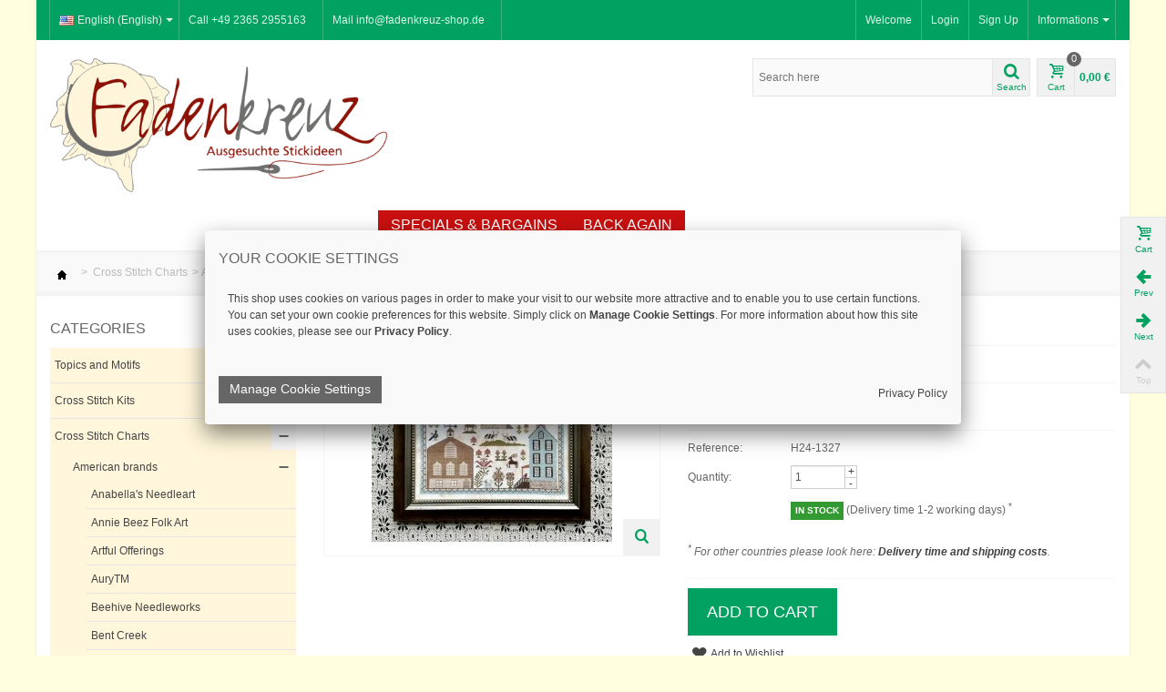

--- FILE ---
content_type: text/html; charset=utf-8
request_url: https://fadenkreuz-shop.de/en/kathy-barrick/14854-peace-plenty-farm.html
body_size: 32167
content:


<!DOCTYPE HTML>
<html>
	<head>
		<title>Peace &amp; Plenty Farm - Stickvorlage - Fadenkreuz</title>
        <meta charset="utf-8" />
		<meta name="description" content="Stickvorlage von Kathy Barrick |   Größe: 197 x 165 Stiche Das Modell wurde mit Seidengarnen auf 16-fädigem handgefärbtem Leinen gestickt. Die alternativ angegebenen DMC-Garne finden Sie in der Zubehörliste." />
		<meta name="keywords" content="kreuzstich,amerikanische stickvorlage,kathy barrick,hafen,schiffe" />
                <meta name="viewport" content="width=device-width, initial-scale=1.0" />
        		<meta http-equiv="Content-Type" content="text/html; charset=utf-8" />
		<meta name="robots" content="index,follow" />
		<link rel="icon" type="image/vnd.microsoft.icon" href="/img/favicon.ico?1727801153" />
		<link rel="shortcut icon" type="image/x-icon" href="/img/favicon.ico?1727801153" />
                <link rel="apple-touch-icon" sizes="57x57" href="/modules/stthemeeditor/img/1/touch-icon-iphone-57.png" />
                        <link rel="apple-touch-icon" sizes="72x72" href="/modules/stthemeeditor/img/1/touch-icon-iphone-72.png" />
                        <link rel="apple-touch-icon" sizes="114x114" href="/modules/stthemeeditor/img/1/touch-icon-iphone-114.png" />
                        <link rel="apple-touch-icon" sizes="144x144" href="/modules/stthemeeditor/img/1/touch-icon-iphone-144.png" />
        		<script>
			//var baseDir = 'https://fadenkreuz-shop.de/';
			var baseDir = 'https://fadenkreuz-shop.de/';
			var baseUri = '';
			var static_token = '07c185e271e3f05e789a16dba2685af7';
			var token = '07c185e271e3f05e789a16dba2685af7';
			var priceDisplayPrecision = 2;
			var priceDisplayMethod = 0;
			var roundMode = 2;
		</script>
        <!--[if lt IE 9]>
        <script src="https://fadenkreuz-shop.de/themes/transformer/js/html5shiv.js"></script>
                <script src="https://fadenkreuz-shop.de/themes/transformer/js/css3-mediaqueries.js" ></script>
                <![endif]-->
		<link href="https://fadenkreuz-shop.de/themes/transformer/cache/9c80a90cbe8796ffff68e7f809ae0a0f_all.css" rel="stylesheet" type="text/css" media="all" />
		<link href="/modules/stthemeeditor/views/css/customer-s1.css" rel="stylesheet" type="text/css" media="all" />
		<script src="https://fadenkreuz-shop.de/themes/transformer/cache/d9d35a5b7d9f18f07221f5eaf479c6b0.js"></script>
	        <!--[if lt IE 9]>
        <link rel="stylesheet" type="text/css" href="https://fadenkreuz-shop.de/themes/transformer/css/ie8.css" media="all" />
        <script src="https://fadenkreuz-shop.de/themes/transformer/js/ie8.js" ></script>
        <![endif]-->



<script type="application/ld+json">
{
"@context": "http://schema.org",
"@type": "Organization",
"url": "https://fadenkreuz-shop.de",
"logo": "/img/logo-1.png",
"contactPoint": [{
"@type": "ContactPoint",
"telephone": "+49-2365-2955163",
"contactType": "customer service"
}]
}
</script> 
 


<script type="application/ld+json">
{
	"@context": "https://schema.org",
	"@type": "LocalBusiness",
	"name": "Fadenkreuz Shop",
	"address": {
		"@type": "PostalAddress",
		"streetAddress": "Kardenstr. 2",
		"addressLocality": "Marl",
		"addressRegion": "NRW",
		"postalCode": "45768"
	},
	"image": "/img/cms/Laden_Innen2.jpg",
	"email": "info@fadenkreuz-shop.de",
	"telePhone": "+49 2365 2955163",
	"faxNumber": "+49 2365 2955164",
	"url": "https://fadenkreuz-shop.de",
	"paymentAccepted": [ "cash", "invoice", "paypal" ],
	"geo": {
		"@type": "GeoCoordinates",
		"latitude": "51.629651",
		"longitude": "7.057935"
	},
	"priceRange":"$$"
}
</script>
 

<script type="text/javascript"> //<![CDATA[
  var tlJsHost = ((window.location.protocol == "https:") ? "https://secure.trust-provider.com/" : "http://www.trustlogo.com/");
  document.write(unescape("%3Cscript src='" + tlJsHost + "trustlogo/javascript/trustlogo.js' type='text/javascript'%3E%3C/script%3E"));
		//]]>
		</script>
 
		<script type="text/javascript">
// <![CDATA[
	var st_responsive = 1;
	var st_responsive_max = 1;
	var st_addtocart_animation = 0;
	var st_sticky_menu = 0;
    var st_is_rtl = false;
//]]>
</script>
<style type="text/css">
#st_menu_1 .ma_level_0{color:#ffffff;}#st_menu_1 .ma_level_0:hover, #st_menu_1.current .ma_level_0{color:#000000;}#st_menu_1 .ma_level_0:hover, #st_menu_1.current .ma_level_0{background-color:#f3f3f3;}#st_menu_1 .stmenu_sub, #st_menu_1 .stmenu_sub .sttlevel2{background-color:#c91010;border-color:#c91010;}#st_menu_8 .ma_level_0{color:#ffffff;}#st_menu_8 .ma_level_0:hover, #st_menu_8.current .ma_level_0{color:#000000;}#st_menu_8 .ma_level_0{background-color:#c91010;}#st_menu_8 .ma_level_0:hover, #st_menu_8.current .ma_level_0{background-color:#f3f3f3;}#st_menu_8 .stmenu_sub, #st_menu_8 .stmenu_sub .sttlevel2{background-color:#ffffff;border-color:#ffffff;}#st_menu_32 .ma_level_0{color:#ffffff;}#st_menu_32 .ma_level_0:hover, #st_menu_32.current .ma_level_0{color:#000000;}#st_menu_32 .ma_level_0:hover, #st_menu_32.current .ma_level_0{background-color:#f3f3f3;}#st_menu_32 .stmenu_sub, #st_menu_32 .stmenu_sub .sttlevel2{background-color:#c91010;border-color:#c91010;}#st_menu_77 .ma_level_0{color:#ffffff;}#st_menu_77 .ma_level_0:hover, #st_menu_77.current .ma_level_0{color:#000000;}#st_menu_77 .ma_level_0:hover, #st_menu_77.current .ma_level_0{background-color:#f3f3f3;}#st_menu_77 .stmenu_sub, #st_menu_77 .stmenu_sub .sttlevel2{background-color:#c91010;border-color:#c91010;}#st_menu_85 .ma_level_0{color:#ffffff;}#st_menu_85 .ma_level_0:hover, #st_menu_85.current .ma_level_0{color:#000000;}#st_menu_85 .ma_level_0{background-color:#c91010;}#st_menu_85 .ma_level_0:hover, #st_menu_85.current .ma_level_0{background-color:#f3f3f3;}#st_menu_85 .stmenu_sub, #st_menu_85 .stmenu_sub .sttlevel2{background-color:#ffffff;border-color:#ffffff;}
</style>

<!-- AddThis Header BEGIN -->
<meta property="og:site_name" content="Fadenkreuz-Shop" />
<meta property="og:url" content="https://fadenkreuz-shop.de/en/kathy-barrick/14854-peace-plenty-farm.html" />
<meta property="og:type" content="product" />
<meta property="og:title" content="Peace &amp; Plenty Farm - Stickvorlage - Fadenkreuz"/>
<meta property="og:description" content="Stickvorlage von Kathy Barrick |   Größe: 197 x 165 Stiche Das Modell wurde mit Seidengarnen auf 16-fädigem handgefärbtem Leinen gestickt. Die alternativ angegebenen DMC-Garne finden Sie in der Zubehörliste." />
<meta property="og:sku" content="H24-1327"/>
<meta property="og:image" content="https://fadenkreuz-shop.de/20922-thickbox_default/peace-plenty-farm.jpg" />
<meta property="og:product:pretax_price:amount" content="15.33"/>
<meta property="og:product:price:amount" content="15.33"/>
<meta property="og:product:price:currency" content="EUR"/>
<meta property="og:product:availability" content="Auf Lager">

<!-- AddThis Header END -->
                    <link rel="alternate" hreflang="en-us" href="https://fadenkreuz-shop.de/en/kathy-barrick/14854-peace-plenty-farm.html" />
                    <link rel="alternate" hreflang="x-default" href="https://fadenkreuz-shop.de/de/kathy-barrick/14854-peace-plenty-farm.html" />
                <link rel="alternate" hreflang="de-de" href="https://fadenkreuz-shop.de/de/kathy-barrick/14854-peace-plenty-farm.html" />
    <link rel="canonical" href="https://fadenkreuz-shop.de/en/kathy-barrick/14854-peace-plenty-farm.html" /><script type="text/javascript">
						var checkCaptchaUrl ="/modules/eicaptcha/eicaptcha-ajax.php";
						var RecaptachKey = "6Lex-VMUAAAAAJyEPIzl09cmHpUcq1s-k9aPpirG";
						var RecaptchaTheme = "light";
					</script>
					<script src="https://www.google.com/recaptcha/api.js?onload=onloadCallback&render=explicit&hl=en" async defer></script>
					<script type="text/javascript" src="/modules/eicaptcha//views/js/eicaptcha-modules.js"></script>
<script>
    // <![CDATA[
    var C_P_COOKIE_VALUE    = "";
    var C_P_DEFAULT_VALUE   = 0;
    var C_P_VERSION         = "1.5";
    var C_P_THEME_NAME      = "transformer";
    var C_P_POSITION        = "1";
    var C_P_OVERLAY         = "0";

        // ]]>
</script>

        	<!-- eingefügt für Comodo SSl 	-->

	
	</head>
	
 	<body id="product" class="product">
    	<div id="body_wrapper">
    <div id="page_wrapper">		
			<!-- Header -->
            <header id="page_header">
                        <section id="top_bar">
                <div class="container">
                <div class="row">
                    <div class="span12 clearfix">
                        
<!-- Block languages module -->
<dl id="languages_block_top" class="fl dropdown_wrap">
	
			<dt class="dropdown_tri">
            <div class="dropdown_tri_inner">
                <img src="https://fadenkreuz-shop.de/img/l/1.jpg" alt="en" width="16" height="11" class="mar_r4" />English (English)<b></b>            </div>
		</dt>
		    <dd class="dropdown_list">
		<ul id="first-languages" class="countries_ul">
		            		            			<li>
													<a href="https://fadenkreuz-shop.de/de/kathy-barrick/14854-peace-plenty-farm.html" title="Deutsch (German)" rel="nofollow">
								    <img src="https://fadenkreuz-shop.de/img/l/3.jpg" alt="de" width="16" height="11" class="mar_r4" />Deutsch (German)
				</a>
			</li>
            				</ul>
	</dd>
</dl>
<!-- /Block languages module -->
<!-- Block stlinkgroups top module -->
    <dl id="multilink_1" class="stlinkgroups_top fr dropdown_wrap first-item ">
        <dt class="dropdown_tri">
                    <div class="dropdown_tri_inner">
                Informations
        <b></b>                    </div>
                </dt>
        <dd class="dropdown_list dropdown_right">
        <ul>
        					<li>
        		<a href="https://fadenkreuz-shop.de/en/contact-us" title="Contact us" rel="nofollow" >
                    Contact us
        		</a>
			</li>
					<li>
        		<a href="https://fadenkreuz-shop.de/en/content/9-customer-information" title="Customer Information" rel="nofollow" >
                    Customer Information
        		</a>
			</li>
					<li>
        		<a href="https://fadenkreuz-shop.de/en/content/7-privacy-protection" title="Customer Privacy" rel="nofollow" >
                    Customer Privacy
        		</a>
			</li>
					<li>
        		<a href="https://fadenkreuz-shop.de/en/content/15-delivery-and-shipping" title="Delivery Time and Shipping Costs" rel="nofollow" >
                    Delivery Time and Shipping Costs
        		</a>
			</li>
					<li>
        		<a href="https://fadenkreuz-shop.de/en/content/5-secure-payment" title="Secure payment" rel="nofollow" >
                    Secure payment
        		</a>
			</li>
					<li>
        		<a href="https://fadenkreuz-shop.de/en/content/3-terms-and-conditions" title="Terms and Conditions" rel="nofollow" >
                    Terms and Conditions
        		</a>
			</li>
					<li>
        		<a href="https://fadenkreuz-shop.de/en/content/6-revocation-terms" title="Revocation terms" rel="nofollow" >
                    Revocation terms
        		</a>
			</li>
						</ul>
        </dd>
    </dl>
    <dl id="multilink_7" class="stlinkgroups_top fl dropdown_wrap   hidden-phone ">
        <dt class="dropdown_tri">
                    <div class="dropdown_tri_inner">
                Call +49 2365 2955163
                            </div>
                </dt>
        <dd class="dropdown_list dropdown_right">
        <ul>
        		</ul>
        </dd>
    </dl>
    <dl id="multilink_8" class="stlinkgroups_top fl dropdown_wrap   hidden-phone ">
        <dt class="dropdown_tri">
                    <div class="dropdown_tri_inner">
                Mail info@fadenkreuz-shop.de
                            </div>
                </dt>
        <dd class="dropdown_list dropdown_right">
        <ul>
        		</ul>
        </dd>
    </dl>
<!-- /Block stlinkgroups top module -->
<!-- Block user information module HEADER -->
<div id="header_user_info" class="clearfix ">
    <span class="welcome">Welcome</span>			<a href="https://fadenkreuz-shop.de/en/my-account" title="Login to your customer account" class="login" rel="nofollow">Login</a>
		<a href="https://fadenkreuz-shop.de/en/my-account" title="Login to your customer account" class="sing_up" rel="nofollow">Sign Up</a>
	  
</div>
<!-- /Block user information module HEADER -->

                    </div>
                </div>
                </div>
            </section>
                                                                                            			<section id="header" class="">
                <div class="wide_container">
                <div class="container">
                    <div class="row">
                                                <div id="logo_wrapper" class=" span4 ">
                        <div id="header_logo_inner">
        				<a id="header_logo" href="https://fadenkreuz-shop.de/" title="Fadenkreuz-Shop">
        					<img class="logo" src="/img/logo-1.jpg?1727801153" alt="Fadenkreuz-Shop" width="520" height="206"  />
        				</a>
                        </div>
                        </div>
        				<div id="header_right" class=" span8  posi_rel">
                            <div id="header_right_inner" class="clearfix"><!-- block seach mobile -->
<!-- Block search module TOP -->
<div id="search_block_top">
	<form method="get" action="https://fadenkreuz-shop.de/en/search" id="searchbox">
		<div id="searchbox_inner">
			<label for="search_query_top"><!-- image on background --></label>
			<input type="hidden" name="controller" value="search" />
			<input type="hidden" name="orderby" value="position" />
			<input type="hidden" name="orderway" value="desc" />
			<input class="search_query" type="text" id="search_query_top" name="search_query" placeholder="Search here" value="" autocomplete="off" /><a href="javascript:;" title="Search" rel="nofollow" id="submit_searchbox" class="icon_wrap"><i class="icon-search-1 icon-0x"></i><span class="icon_text">Search</span></a>
            <div class="hidden" id="more_prod_string">More products »</div>
    	</div>
    </form>
    <script type="text/javascript">
    // <![CDATA[
    
    jQuery(function($){
        $('#submit_searchbox').click(function(){
            var search_query_top_val = $.trim($('#search_query_top').val());
            if(search_query_top_val=='' || search_query_top_val==$.trim($('#search_query_top').attr('placeholder')))
            {
                $('#search_query_top').focusout();
                return false;
            }
            $('#searchbox').submit();
        });
        if(!isPlaceholer())
        {
            $('#search_query_top').focusin(function(){
                if ($(this).val()==$(this).attr('placeholder'))
                    $(this).val('');
            }).focusout(function(){
                if ($(this).val()=='')
                    $(this).val($(this).attr('placeholder'));
            });
        }
    });
    
    //]]>
    </script>
</div>
	<script type="text/javascript">
	// <![CDATA[
		function tryToCloseInstantSearch() {
			if ($('#old_center_column').length > 0)
			{
				$('#center_column').remove();
				$('#old_center_column').attr('id', 'center_column');
				$('#center_column').show();
				return false;
			}
		}
		
		instantSearchQueries = new Array();
		function stopInstantSearchQueries(){
			for(i=0;i<instantSearchQueries.length;i++) {
				instantSearchQueries[i].abort();
			}
			instantSearchQueries = new Array();
		}
		
		$("#search_query_top").keyup(function(){
			if($(this).val().length > 0){
				stopInstantSearchQueries();
				instantSearchQuery = $.ajax({
					url: 'https://fadenkreuz-shop.de/en/search?search_query='+$(this).val(),
					data: {
						instantSearch: 1,
						id_lang: 1,
						q: $(this).val()
					},
					dataType: 'html',
					type: 'POST',
					success: function(data){
						if($("#search_query_top").val().length > 0)
						{
							tryToCloseInstantSearch();
							$('#center_column').attr('id', 'old_center_column');
							$('#old_center_column').after('<div id="center_column" class="' + $('#old_center_column').attr('class') + '">'+data+'</div>');
							$('#old_center_column').hide();
							// Button override
                            if(typeof(stquickview) != "undefined")
                                stquickview.bindEvents(quickViewOptions);
                			if (typeof(reloadProductComparison) == 'function')
                				reloadProductComparison();
							ajaxCart.overrideButtonsInThePage();
							$("#instant_search_results a.close").click(function() {
								$("#search_query_top").val('');
								return tryToCloseInstantSearch();
							});
                            $(".sortPagiBar select").selectBox();
							return false;
						}
						else
							tryToCloseInstantSearch();
					}
				});
				instantSearchQueries.push(instantSearchQuery);
			}
			else
				tryToCloseInstantSearch();
		});
	// ]]>
	</script>
	<script type="text/javascript">
	// <![CDATA[
    
		$('document').ready( function() {
    			$("#search_query_top").focus(function(){
    			     $(this).parent().addClass('active');
    			}).blur(function(){
    			     $(this).parent().removeClass('active');
    			});
			var search_query_autocomplete = $("#search_query_top")
                .autocomplete(
					'https://fadenkreuz-shop.de/en/search', {
						minChars: 3,
						max: 7,
						width: $('#search_block_top').outerWidth()-2,
						selectFirst: false,
						scroll: false,
						dataType: "json",
						formatItem: function(data, i, max, value, term) {
							return value;
						},
						parse: function(data) {
						    if($('#header_right').hasClass('span3'))
                                search_query_autocomplete.setOptions({'width':$('#search_block_top').outerWidth()+$('#search_query_top').outerWidth()-2});
                            else
                                search_query_autocomplete.setOptions({'width':$('#search_block_top').outerWidth()-2});
							var mytab = new Array();
							for (var i = 0; i < data.length; i++)
                            if(i==6){
        						data[i].pname = 'searchboxsubmit';
        						data[i].product_link = $('#search_query_top').val();
        						mytab[mytab.length] = { data: data[i], value:  '<div id="ac_search_more"> '+ $("#more_prod_string").html()+' </div>'};
                                break;
							}else
							    mytab[mytab.length] = { data: data[i], value:  ' <img src="'+ data[i].pthumb + '" /><span class="ac_product_name">'  + data[i].pname + ' </span> '};
							return mytab;
						},
						extraParams: {
							ajaxSearch: 1,
							id_lang: 1
						}
					}
				)
				.result(function(event, data, formatted) {
                    if(data.pname=='searchboxsubmit'){
                        $('#search_query_top').val(data.product_link);
                        $("#searchbox").submit();
                    }else{
					   $('#search_query_top').val(data.pname);
					   document.location.href = data.product_link;
                    }
				});
		});
    
	// ]]>
	</script>

<!-- /Block search module TOP -->


 <script> 
 // Eingefügt für Fancybox -RS
$(document).ready(function() 
  { 
	$("a.iframe").fancybox({ 'type' : 'iframe', 'width':600,'height':600 } ) ; 
  } );    
  </script>




<a href="https://fadenkreuz-shop.de/en/bestellen" id="shopping_cart" title="Cart" rel="nofollow" class="clearfix">
<div class="ajax_cart_left icon_wrap">
<i class="icon-basket icon-0x"></i>
<span class="icon_text">Cart</span>
<span class="ajax_cart_quantity amount_circle ">0</span>
</div>
<span class="ajax_cart_total ajax_cart_right">
    0,00 €
</span>
</a>
<div id="pro_added_wrap" class="dialog_message">
    <div class="clearfix mar_b10">
        <div id="pro_added_img" class="fl dialog_pro_img">
        </div>
        <div id="pro_added_info" class="fr dialog_pro_info">
            <div id="pro_added_title" class="dialog_pro_title"></div>
        </div>
    </div>
    <div id="pro_added_success" class="success">has been added to your cart.</div>
    <div class="pad_10">
        Your cart now have <span id="pro_added_cart_nbr"></span> item(s).<br />
        Total: <span id="pro_added_cart_total" class="price"></span><br />
    </div>
    <div class="dialog_action clearfix">
        <a id="pro_added_continue" class="fl button" href="javascript:;" rel="nofollow">Continue shopping</a>
        <a href="https://fadenkreuz-shop.de/en/bestellen" id="button_order_cart" class="exclusive btn fr" title="Check out" rel="nofollow"><span></span>Check out</a>
    </div>
</div>
<script type="text/javascript">
var CUSTOMIZE_TEXTFIELD = 1;
var img_dir = 'https://fadenkreuz-shop.de/themes/transformer/img/';
var customizationIdMessage = 'Customization #';
var removingLinkText = 'remove this product from my cart';
var freeShippingTranslation = 'Free shipping!';
var freeProductTranslation = 'Free!';
var delete_txt = 'Delete';
var generated_date = 1769809963;
</script>
<!-- MODULE Block cart -->
<div id="cart_block" class="block exclusive">
	<p class="title_block">
		<a href="https://fadenkreuz-shop.de/en/bestellen" title="View my shopping cart" rel="nofollow">Cart
				<span id="block_cart_expand" class="hidden">&nbsp;</span>
		<span id="block_cart_collapse" >&nbsp;</span>
		</a>
	</p>
	<div class="block_content">
	<!-- block summary -->
	<div id="cart_block_summary" class="collapsed">
		<span class="ajax_cart_quantity" style="display:none;">0</span>
		<span class="ajax_cart_product_txt_s" style="display:none">products</span>
		<span class="ajax_cart_product_txt" >product</span>
		<span class="ajax_cart_total" style="display:none">
					</span>
		<span class="ajax_cart_no_product" >(empty)</span>
	</div>
	<!-- block list of products -->
	<div id="cart_block_list" class="expanded">
			<p class="cart_block_no_products" id="cart_block_no_products">No products</p>
	    <table id="vouchers" style="display:none;">
            <tbody>
            					<tr class="bloc_cart_voucher">
						<td>&nbsp;</td>
					</tr>
                        </tbody>
		</table>
		
		<div id="cart-prices">
			<div class="cart-prices-item clearfix">
             <!--<span id="cart_block_shipping_cost" class="price ajax_cart_shipping_cost">0,00 €</span>-->
			<span id="cart_block_shipping_cost" class="price ajax_cart_shipping_cost">
							<!--<script type="text/javascript">
					var freeShippingTranslation = 'Click here';
				</script>-->
						<a href="https://fadenkreuz-shop.de/en/content/8-versandkosten?content_only=1" class="iframe">Click here</a>
							</span>
		    <span class="fl">Shipping</span>
            </div>
						                <div class="cart-prices-item clearfix">
				<span id="cart_block_tax_cost" class="price ajax_cart_tax_cost">0,00 €</span>
				<span class="fl">Tax</span>
				</div>
						<div class="cart-prices-item clearfix">
			<span id="cart_block_total" class="price ajax_block_cart_total">0,00 €</span>
			<span class="fl">Total</span>
			</div>
		</div>
				<div id="cart-buttons" class="clearfix">
			<a href="https://fadenkreuz-shop.de/en/bestellen" class="button_small btn fl" title="View my shopping cart" rel="nofollow">Cart</a>			<a href="https://fadenkreuz-shop.de/en/bestellen" id="button_order_cart" class="exclusive btn fr" title="Check out" rel="nofollow"><span></span>Check out</a>
		</div>
	</div>
	</div>
</div>
<!-- /MODULE Block cart --></div>
                        </div>
                    </div>
                </div>
                </div>
			</section>
                        <section id="top_extra">
                <!-- Menu -->
<div class="wide_container">
<div id="st_mega_menu_container">
<div class="container">
<div class="row">
<nav id="st_mega_menu_wrap" role="navigation" class="clearBoth span12">
    <ul id="st_mega_menu" class="hidden-tablet hidden-phone clearfix"><li id="st_menu_1" class="sttlevel0  m_alignment_0 "><a href="https://fadenkreuz-shop.de/"  style=""  class="ma_level_0 is_icon_menu "  title=""><i class="icon-home"></i></a><div class="stmenu_sub  style_wide " ></div></li><li id="st_menu_77" class="sttlevel0  m_alignment_0 "><a href="https://fadenkreuz-shop.de/en/new-products"  style=""  class="ma_level_0"  title="New Products">New Products</a><div class="stmenu_sub  style_wide " ></div></li><li id="st_menu_32" class="sttlevel0  m_alignment_0 "><a href="https://fadenkreuz-shop.de/en/prices-drop"  style=""  class="ma_level_0"  title="Weekly Offer">Weekly Offer</a><div class="stmenu_sub  style_wide " ></div></li><li id="st_menu_8" class="sttlevel0  m_alignment_1 "><a href="https://fadenkreuz-shop.de/en/466-specials-bargains"  style=""  class="ma_level_0"  title="Specials &amp; Bargains">Specials &amp; Bargains</a><div class="stmenu_sub  style_classic " ></div></li><li id="st_menu_85" class="sttlevel0  m_alignment_0 "><a href="https://fadenkreuz-shop.de/en/587-back-again"  style=""  class="ma_level_0"  title="Back again">Back again</a><div class="stmenu_sub  style_wide " ></div></li></ul>
	<a id="stmobilemenu_tri" href="javascript:;" class="visible-tablet visible-phone">
        <i class="icon-menu icon-1x"></i>
        <span>Menu</span>
	</a>
    <ul id="stmobilemenu" class="visible-tablet visible-phone"><li class="stmlevel0"><a href="https://fadenkreuz-shop.de/"  style=""  class="ma_level_0 is_icon_menu "  title=""><i class="icon-home"></i></a></li><li class="stmlevel0"><a href="https://fadenkreuz-shop.de/en/new-products"  style=""  class="ma_level_0"  title="New Products">New Products</a></li><li class="stmlevel0"><a href="https://fadenkreuz-shop.de/en/prices-drop"  style=""  class="ma_level_0"  title="Weekly Offer">Weekly Offer</a></li><li class="stmlevel0"><a href="https://fadenkreuz-shop.de/en/466-specials-bargains"  style=""  class="ma_level_0"  title="Specials &amp; Bargains">Specials &amp; Bargains</a></li><li class="stmlevel0"><a href="https://fadenkreuz-shop.de/en/587-back-again"  style=""  class="ma_level_0"  title="Back again">Back again</a></li></ul>
</nav>
</div>
</div>
</div>
</div>
<!--/ Menu -->
            </section>
                        </header>
            
            <div id="main_content_area">
            <!-- Main slideshow -->
                        			<!--/ Main slideshow -->
            <!-- Breadcrumb -->         
                        <div id="breadcrumb_wrapper" class=" wide_container "><div class="container"><div class="row">
                <div class="span12">
                
<!-- Breadcrumb -->
<div class="breadcrumb">
	<a href="https://fadenkreuz-shop.de/" title="Return to Home"><img src="https://fadenkreuz-shop.de/themes/transformer/img/icon/home.gif" height="26" width="26" alt="Home" /></a>
			<span class="navigation-pipe" >&gt;</span>
					<li typeof="v:Breadcrumb"><a rel="v:url" property="v:title" href="https://fadenkreuz-shop.de/en/6-cross-stitch-charts" title="Cross Stitch Charts">Cross Stitch Charts</a></li><li class="navigation-pipe">></li><li typeof="v:Breadcrumb"><a rel="v:url" property="v:title" href="https://fadenkreuz-shop.de/en/16-american-brands" title="American brands">American brands</a></li><li class="navigation-pipe">></li><li typeof="v:Breadcrumb"><a rel="v:url" property="v:title" href="https://fadenkreuz-shop.de/en/462-kathy-barrick" title="Kathy Barrick">Kathy Barrick</a></li><li class="navigation-pipe">></li><li typeof="v:Breadcrumb"><span property="v:title">Peace & Plenty Farm</span></li>
			</div>
<!-- /Breadcrumb -->
                </div>
            </div></div></div>
            			<!--/ Breadcrumb -->
            <div class="wide_container">
			<div id="columns" class="container">
                <div class="row">
                
				<!-- Left -->
                				<div id="left_column" class="span3">
					<!-- Block categories module -->
<div id="categories_block_left" class="block">
	<p class="title_block">Categories</p>
	<div class="block_content categories_tree_block">
		<ul class="tree dhtml">
									
<li class="category_136">
	<a href="https://fadenkreuz-shop.de/en/136-topics-and-motifs" 		title="Sie möchten ein bestimmtes Motiv sticken und suchen nach einer passenden Vorlage? Stöbern Sie in unseren Themenwelten nach geeigneten Stickvorlagen und Stickpackungen!">Topics and Motifs</a>
			<ul>
									
<li class="category_140">
	<a href="https://fadenkreuz-shop.de/en/140-alphabets-and-letters" 		title="Stickmustervorlagen für Namen, Monogramme und Initialen in vielen Schriften sowie Sampler zu den verschiedensten Themen">Alphabets and Letters</a>
	</li>

												
<li class="category_182">
	<a href="https://fadenkreuz-shop.de/en/182-birth" 		title="">Birth</a>
	</li>

												
<li class="category_138">
	<a href="https://fadenkreuz-shop.de/en/138-farmyard" 		title="">Farmyard</a>
	</li>

												
<li class="category_139">
	<a href="https://fadenkreuz-shop.de/en/139-trees-and-forest" 		title="">Trees and Forest</a>
	</li>

												
<li class="category_142">
	<a href="https://fadenkreuz-shop.de/en/142-mountains" 		title="">Mountains</a>
	</li>

												
<li class="category_143">
	<a href="https://fadenkreuz-shop.de/en/143-flowers" 		title="">Flowers</a>
			<ul>
									
<li class="category_174">
	<a href="https://fadenkreuz-shop.de/en/174-blossom" 		title="">Blossom</a>
	</li>

												
<li class="category_175">
	<a href="https://fadenkreuz-shop.de/en/175-wreaths" 		title="">Wreaths</a>
	</li>

												
<li class="category_176">
	<a href="https://fadenkreuz-shop.de/en/176-bouquets" 		title="">Bouquets</a>
	</li>

												
<li class="category_178">
	<a href="https://fadenkreuz-shop.de/en/178-lavender" 		title="">Lavender</a>
	</li>

												
<li class="category_461">
	<a href="https://fadenkreuz-shop.de/en/461-poppies" 		title="">Poppies</a>
	</li>

												
<li class="category_179">
	<a href="https://fadenkreuz-shop.de/en/179-roses" 		title="">Roses</a>
	</li>

												
<li class="category_460">
	<a href="https://fadenkreuz-shop.de/en/460-sunflowers" 		title="">Sunflowers</a>
	</li>

												
<li class="category_180">
	<a href="https://fadenkreuz-shop.de/en/180-tulips" 		title="">Tulips</a>
	</li>

												
<li class="category_181 last">
	<a href="https://fadenkreuz-shop.de/en/181-wildflowers" 		title="">Wildflowers</a>
	</li>

							</ul>
	</li>

												
<li class="category_145">
	<a href="https://fadenkreuz-shop.de/en/145-food-and-drink" 		title="">Food and Drink</a>
	</li>

												
<li class="category_146">
	<a href="https://fadenkreuz-shop.de/en/146-family-events" 		title="">Family events</a>
	</li>

												
<li class="category_147">
	<a href="https://fadenkreuz-shop.de/en/147-fantasy" 		title="">Fantasy</a>
	</li>

												
<li class="category_148">
	<a href="https://fadenkreuz-shop.de/en/148-spring" 		title="">Spring</a>
	</li>

												
<li class="category_149">
	<a href="https://fadenkreuz-shop.de/en/149-garden" 		title="">Garden</a>
	</li>

												
<li class="category_150">
	<a href="https://fadenkreuz-shop.de/en/150-grafical" 		title="">Grafical</a>
	</li>

												
<li class="category_151">
	<a href="https://fadenkreuz-shop.de/en/151-greeting" 		title="">Greeting</a>
	</li>

												
<li class="category_152">
	<a href="https://fadenkreuz-shop.de/en/152-halloween" 		title="">Halloween</a>
	</li>

												
<li class="category_141">
	<a href="https://fadenkreuz-shop.de/en/141-houses-and-buildings" 		title="">Houses and Buildings</a>
	</li>

												
<li class="category_153">
	<a href="https://fadenkreuz-shop.de/en/153-autumn" 		title="">Autumn</a>
	</li>

												
<li class="category_154">
	<a href="https://fadenkreuz-shop.de/en/154-hearts" 		title="">Hearts</a>
	</li>

												
<li class="category_155">
	<a href="https://fadenkreuz-shop.de/en/155-bugs" 		title="">Bugs</a>
	</li>

												
<li class="category_156">
	<a href="https://fadenkreuz-shop.de/en/156-child-s-world" 		title="">Child&#039;s world</a>
	</li>

												
<li class="category_157">
	<a href="https://fadenkreuz-shop.de/en/157-kitchen" 		title="">Kitchen</a>
	</li>

												
<li class="category_158">
	<a href="https://fadenkreuz-shop.de/en/158-art-and-literature" 		title="">Art and Literature</a>
	</li>

												
<li class="category_159">
	<a href="https://fadenkreuz-shop.de/en/159-countries" 		title="">Countries</a>
	</li>

												
<li class="category_161">
	<a href="https://fadenkreuz-shop.de/en/161-samplers" 		title="">Samplers</a>
	</li>

												
<li class="category_162">
	<a href="https://fadenkreuz-shop.de/en/162-easter" 		title="">Easter</a>
	</li>

												
<li class="category_163">
	<a href="https://fadenkreuz-shop.de/en/163-characters" 		title="">Characters</a>
	</li>

												
<li class="category_164">
	<a href="https://fadenkreuz-shop.de/en/164-modern-samplers" 		title="">Modern Samplers</a>
	</li>

												
<li class="category_165">
	<a href="https://fadenkreuz-shop.de/en/165-summer" 		title="">Summer</a>
	</li>

												
<li class="category_166">
	<a href="https://fadenkreuz-shop.de/en/166-stars" 		title="">Stars</a>
	</li>

												
<li class="category_167">
	<a href="https://fadenkreuz-shop.de/en/167-beach-and-sea" 		title="">Beach and Sea</a>
	</li>

												
<li class="category_168">
	<a href="https://fadenkreuz-shop.de/en/168-four-legged-friends" 		title="">Four-legged Friends</a>
			<ul>
									
<li class="category_186">
	<a href="https://fadenkreuz-shop.de/en/186-dogs" 		title="">Dogs</a>
	</li>

												
<li class="category_187">
	<a href="https://fadenkreuz-shop.de/en/187-cats" 		title="">Cats</a>
	</li>

												
<li class="category_188">
	<a href="https://fadenkreuz-shop.de/en/188-elephants-lions-tiger-bears" 		title="">Elephants, Lions, Tiger, Bears</a>
	</li>

												
<li class="category_189">
	<a href="https://fadenkreuz-shop.de/en/189-moose-and-reindeer" 		title="">Moose and Reindeer</a>
	</li>

												
<li class="category_190">
	<a href="https://fadenkreuz-shop.de/en/190-bunnies" 		title="">Bunnies</a>
	</li>

												
<li class="category_191">
	<a href="https://fadenkreuz-shop.de/en/191-horses-cows-pigs-and-sheep" 		title="">Horses, cows, pigs and sheep</a>
	</li>

												
<li class="category_192 last">
	<a href="https://fadenkreuz-shop.de/en/192-other-animals" 		title="">Other Animals</a>
	</li>

							</ul>
	</li>

												
<li class="category_169">
	<a href="https://fadenkreuz-shop.de/en/169-marine-life" 		title="">Marine Life</a>
	</li>

												
<li class="category_170">
	<a href="https://fadenkreuz-shop.de/en/170-birds" 		title="">Birds</a>
			<ul>
									
<li class="category_195">
	<a href="https://fadenkreuz-shop.de/en/195-chicken-geese-ducks" 		title="">Chicken, Geese, Ducks</a>
	</li>

												
<li class="category_196">
	<a href="https://fadenkreuz-shop.de/en/196-blackbird-and-company" 		title="">Blackbird and Company</a>
	</li>

												
<li class="category_197">
	<a href="https://fadenkreuz-shop.de/en/197-flock-of-birds" 		title="">Flock of Birds</a>
	</li>

												
<li class="category_198">
	<a href="https://fadenkreuz-shop.de/en/198-parrots-and-exotics" 		title="">Parrots and Exotics</a>
	</li>

												
<li class="category_199">
	<a href="https://fadenkreuz-shop.de/en/199-seabirds" 		title="">Seabirds</a>
	</li>

												
<li class="category_200 last">
	<a href="https://fadenkreuz-shop.de/en/200-owls" 		title="">Owls</a>
	</li>

							</ul>
	</li>

												
<li class="category_555">
	<a href="https://fadenkreuz-shop.de/en/555-christmas" 		title="">Christmas</a>
			<ul>
									
<li class="category_202">
	<a href="https://fadenkreuz-shop.de/en/202-christmas-tree" 		title="">Christmas Tree</a>
	</li>

												
<li class="category_201">
	<a href="https://fadenkreuz-shop.de/en/201-santas" 		title="">Santas</a>
	</li>

												
<li class="category_171 last">
	<a href="https://fadenkreuz-shop.de/en/171-christmas-time" 		title="">Christmas Time</a>
	</li>

							</ul>
	</li>

												
<li class="category_172">
	<a href="https://fadenkreuz-shop.de/en/172-winter" 		title="">Winter</a>
	</li>

												
<li class="category_173 last">
	<a href="https://fadenkreuz-shop.de/en/173-home" 		title="">Home</a>
	</li>

							</ul>
	</li>

												
<li class="category_207">
	<a href="https://fadenkreuz-shop.de/en/207-cross-stitch-kits" 		title="Hier finden Sie eine große Auswahl an  Stickpackungen  mit Motiven zu unterschiedlichen Themen.">Cross Stitch Kits</a>
			<ul>
									
<li class="category_209">
	<a href="https://fadenkreuz-shop.de/en/209-acufactum" 		title="Stickpackungen von Acufactum">Acufactum</a>
	</li>

												
<li class="category_212">
	<a href="https://fadenkreuz-shop.de/en/212-bonheur-des-dames-le" 		title="Stickpackungen von Bonheur des Dames, Le">Bonheur des Dames, Le</a>
	</li>

												
<li class="category_566">
	<a href="https://fadenkreuz-shop.de/en/566-bothy-threads" 		title="Stickpackungen von Bothy Threads">Bothy Threads</a>
	</li>

												
<li class="category_214">
	<a href="https://fadenkreuz-shop.de/en/214-der-feine-faden" 		title="Stickpackungen von Der feine Faden">Der feine Faden</a>
	</li>

												
<li class="category_217">
	<a href="https://fadenkreuz-shop.de/en/217-dmc" 		title="Stickpackungen von DMC">DMC</a>
	</li>

												
<li class="category_219">
	<a href="https://fadenkreuz-shop.de/en/219-fremme" 		title="Stickpackungen von Fremme">Fremme</a>
	</li>

												
<li class="category_220">
	<a href="https://fadenkreuz-shop.de/en/220-fru-zippe" 		title="Stickpackungen von Fru Zippe">Fru Zippe</a>
	</li>

												
<li class="category_622">
	<a href="https://fadenkreuz-shop.de/en/622-mill-hill" 		title="">Mill Hill</a>
	</li>

												
<li class="category_444">
	<a href="https://fadenkreuz-shop.de/en/444-nimue-fee-main" 		title="Stickpackungen von Nimue Fée Main">Nimue Fée Main</a>
	</li>

												
<li class="category_227">
	<a href="https://fadenkreuz-shop.de/en/227-oehlenschlaeger" 		title="Stickpackungen von Oehlenschlaeger">Oehlenschlaeger</a>
	</li>

												
<li class="category_228">
	<a href="https://fadenkreuz-shop.de/en/228-permin-of-copenhagen" 		title="">Permin of Copenhagen</a>
	</li>

												
<li class="category_229">
	<a href="https://fadenkreuz-shop.de/en/229-rico-design" 		title="Stickpackungen von RICO Design">RICO Design</a>
	</li>

												
<li class="category_471">
	<a href="https://fadenkreuz-shop.de/en/471-picoti-picota" 		title="Stickpackungen von Picoti... Picota">Picoti... Picota</a>
	</li>

												
<li class="category_563 last">
	<a href="https://fadenkreuz-shop.de/en/563-un-chat-dans-l-aiguille" 		title="Stickpackungen von Un Chat dans l&#039;aiguille">Un Chat dans l&#039;aiguille</a>
	</li>

							</ul>
	</li>

												
<li class="category_6">
	<a href="https://fadenkreuz-shop.de/en/6-cross-stitch-charts" 		title="Ob Anfänger, Könner oder Experte - die bunte Vielfalt ausgesuchter Stickvorlagen aus aller Welt lädt Sie ein zum Stöbern und Entdecken.">Cross Stitch Charts</a>
			<ul>
									
<li class="category_16">
	<a href="https://fadenkreuz-shop.de/en/16-american-brands" 		title="Stickvorlagen aus den USA mit Motiven zu allen Bereichen des amerikanischen Way of Life.">American brands</a>
			<ul>
									
<li class="category_631">
	<a href="https://fadenkreuz-shop.de/en/631-anabella-s-needleart" 		title="">Anabella&#039;s Needleart</a>
	</li>

												
<li class="category_609">
	<a href="https://fadenkreuz-shop.de/en/609-annie-beez-folk-art" 		title="">Annie Beez Folk Art</a>
	</li>

												
<li class="category_633">
	<a href="https://fadenkreuz-shop.de/en/633-artful-offerings" 		title="">Artful Offerings</a>
	</li>

												
<li class="category_598">
	<a href="https://fadenkreuz-shop.de/en/598-aurytm" 		title="">AuryTM</a>
	</li>

												
<li class="category_18">
	<a href="https://fadenkreuz-shop.de/en/18-beehive-needleworks" 		title="Hübsche Accessoirs von Beehive Needleworks">Beehive Needleworks</a>
	</li>

												
<li class="category_19">
	<a href="https://fadenkreuz-shop.de/en/19-bent-creek" 		title="Launige kleine Sampler für gezählten Kreuzstich">Bent Creek</a>
	</li>

												
<li class="category_21">
	<a href="https://fadenkreuz-shop.de/en/21-blackbird-designs" 		title="Stickvorlagen im Stil alter amerikanischer Mustertücher">Blackbird Designs</a>
	</li>

												
<li class="category_630">
	<a href="https://fadenkreuz-shop.de/en/630-blueberry-ridge" 		title="">Blueberry Ridge</a>
	</li>

												
<li class="category_25">
	<a href="https://fadenkreuz-shop.de/en/25-carriage-house-samplings" 		title="Kathy Barrick entwirft Stickvorlagen im Stil früher amerikanischer Textilarbeiten.">Carriage House Samplings</a>
	</li>

												
<li class="category_27">
	<a href="https://fadenkreuz-shop.de/en/27-cm-designs" 		title="Witzige Schneemänner sind die Spezialität von Carolyn Manning.">CM Designs</a>
	</li>

												
<li class="category_567">
	<a href="https://fadenkreuz-shop.de/en/567-cottage-garden-samplings" 		title="">Cottage Garden Samplings</a>
	</li>

												
<li class="category_28">
	<a href="https://fadenkreuz-shop.de/en/28-country-cottage-needleworks" 		title="Nikki Leeman bevorzugt für ihre Kreuzstichentwürfe helle, freundliche Farbtöne.">Country Cottage Needleworks</a>
	</li>

												
<li class="category_30">
	<a href="https://fadenkreuz-shop.de/en/30-crossed-wing-collection" 		title="Stickvorlagen von Crossed Wing - für Vogelliebhaber">Crossed Wing Collection</a>
	</li>

												
<li class="category_405">
	<a href="https://fadenkreuz-shop.de/en/405-drawn-thread" 		title="">Drawn Thread</a>
	</li>

												
<li class="category_37">
	<a href="https://fadenkreuz-shop.de/en/37-erica-michaels" 		title="Erica Michaels stickt ihre Miniaturen mit Vorliebe auf Seidengaze.">Erica Michaels</a>
	</li>

												
<li class="category_445">
	<a href="https://fadenkreuz-shop.de/en/445-ewe-eye-friends" 		title="">Ewe  Eye &amp; Friends</a>
	</li>

												
<li class="category_605">
	<a href="https://fadenkreuz-shop.de/en/605-from-the-heart" 		title="">From the Heart</a>
	</li>

												
<li class="category_39">
	<a href="https://fadenkreuz-shop.de/en/39-glendon-place" 		title="Aufwändig und reich mit Perlen verzierte Kreuzstichentwürfe der Designerin Cheryl A. Granda">Glendon Place</a>
	</li>

												
<li class="category_494">
	<a href="https://fadenkreuz-shop.de/en/494-hands-on-design" 		title="Kreative Ideen für kleinere Motive in Kreuzstich und Needlepoint">Hands on Design</a>
	</li>

												
<li class="category_41">
	<a href="https://fadenkreuz-shop.de/en/41-heart-in-hand-needleart" 		title="Fröhliche Motive und Monatsserien">Heart in Hand Needleart</a>
	</li>

												
<li class="category_425">
	<a href="https://fadenkreuz-shop.de/en/425-heartstring-samplery" 		title="">Heartstring Samplery</a>
	</li>

												
<li class="category_593">
	<a href="https://fadenkreuz-shop.de/en/593-hello-from-liz-mathews" 		title="">Hello From Liz Mathews</a>
	</li>

												
<li class="category_43">
	<a href="https://fadenkreuz-shop.de/en/43-homespun-elegance" 		title="Kreuzstichentwürfe von Sandra Sullivan">Homespun Elegance</a>
	</li>

												
<li class="category_44">
	<a href="https://fadenkreuz-shop.de/en/44-imaginating" 		title="">Imaginating</a>
	</li>

												
<li class="category_46">
	<a href="https://fadenkreuz-shop.de/en/46-jbw-designs" 		title="Kleine liebenswerte Kreuzstichentwürfe der Designerin Judy Whitman">JBW Designs</a>
	</li>

												
<li class="category_50">
	<a href="https://fadenkreuz-shop.de/en/50-just-crossstitch" 		title="Kreuzstichmagazine mit Entwürfen bekannter Designer aus Amerika">Just CrossStitch</a>
	</li>

												
<li class="category_462">
	<a href="https://fadenkreuz-shop.de/en/462-kathy-barrick" class="selected"		title="">Kathy Barrick</a>
	</li>

												
<li class="category_632">
	<a href="https://fadenkreuz-shop.de/en/632-keslyn-s" 		title="">Keslyn&#039;s</a>
	</li>

												
<li class="category_52">
	<a href="https://fadenkreuz-shop.de/en/52-la-d-da" 		title="Aus der Hand von Lori Markovic stammen kleine Mustertücher und Alphabete unterschiedlichster Art.">La-D-Da</a>
	</li>

												
<li class="category_54">
	<a href="https://fadenkreuz-shop.de/en/54-lila-s-studio" 		title="Kreuzstichentwürfe von Lila C. Umstead">Lila&#039;s Studio</a>
	</li>

												
<li class="category_55">
	<a href="https://fadenkreuz-shop.de/en/55-little-house-needleworks" 		title="Neben Landschaften und kleinen Accessoires sind Häuser das bevorzugte Motiv von Diane Williams">Little House Needleworks</a>
	</li>

												
<li class="category_56">
	<a href="https://fadenkreuz-shop.de/en/56-lizzie-kate" 		title="Fröhliche Kreuzstichentwürfe der amerikanischen Designerin Linda Ebright">Lizzie Kate</a>
	</li>

												
<li class="category_451">
	<a href="https://fadenkreuz-shop.de/en/451-m-designs" 		title="">M  Designs</a>
	</li>

												
<li class="category_638">
	<a href="https://fadenkreuz-shop.de/en/638-needleworkpress" 		title="">NeedleWorkPress</a>
	</li>

												
<li class="category_61">
	<a href="https://fadenkreuz-shop.de/en/61-nora-corbett" 		title="Außergewöhnliche Stickideen umgesetzt von Nora Corbett">Nora Corbett</a>
	</li>

												
<li class="category_599">
	<a href="https://fadenkreuz-shop.de/en/599-pansy-patch-quilts-and-stitchery" 		title="">Pansy Patch Quilts and Stitchery</a>
	</li>

												
<li class="category_63">
	<a href="https://fadenkreuz-shop.de/en/63-plum-street-samplers" 		title="">Plum Street Samplers</a>
	</li>

												
<li class="category_432">
	<a href="https://fadenkreuz-shop.de/en/432-praiseworthy-stitches" 		title="">Praiseworthy Stitches</a>
	</li>

												
<li class="category_602">
	<a href="https://fadenkreuz-shop.de/en/602-primrose-cottage-stitches" 		title="">Primrose Cottage Stitches</a>
	</li>

												
<li class="category_629">
	<a href="https://fadenkreuz-shop.de/en/629-robin-pickens" 		title="">Robin Pickens</a>
	</li>

												
<li class="category_66">
	<a href="https://fadenkreuz-shop.de/en/66-rosewood-manor" 		title="">Rosewood Manor</a>
	</li>

												
<li class="category_531">
	<a href="https://fadenkreuz-shop.de/en/531-scattered-seed-samplers" 		title="Stickereien wie aus einem alten Farmhaus, entworfen von Tammy Black">Scattered Seed Samplers</a>
	</li>

												
<li class="category_512">
	<a href="https://fadenkreuz-shop.de/en/512-scissor-tail-designs" 		title="">Scissor Tail Designs</a>
	</li>

												
<li class="category_620">
	<a href="https://fadenkreuz-shop.de/en/620-shakespeare-s-peddler" 		title="">Shakespeare&#039;s Peddler</a>
	</li>

												
<li class="category_611">
	<a href="https://fadenkreuz-shop.de/en/611-shannon-christine-designs" 		title="">Shannon Christine Designs</a>
	</li>

												
<li class="category_67">
	<a href="https://fadenkreuz-shop.de/en/67-shepherd-s-bush" 		title="">Shepherd&#039;s Bush</a>
	</li>

												
<li class="category_68">
	<a href="https://fadenkreuz-shop.de/en/68-sisters-and-best-friends" 		title="">Sisters and Best Friends</a>
	</li>

												
<li class="category_532">
	<a href="https://fadenkreuz-shop.de/en/532-stacy-nash-primitives" 		title="Jeder Entwurf weckt Erinnerungen an frühere Zeiten, als alles noch viel einfacher war.">Stacy Nash Primitives</a>
	</li>

												
<li class="category_617">
	<a href="https://fadenkreuz-shop.de/en/617-stitches-by-ethel" 		title="">Stitches by Ethel</a>
	</li>

												
<li class="category_69">
	<a href="https://fadenkreuz-shop.de/en/69-stoney-creek" 		title="">Stoney Creek</a>
	</li>

												
<li class="category_601">
	<a href="https://fadenkreuz-shop.de/en/601-sue-hillis-designs" 		title="">Sue Hillis Designs</a>
	</li>

												
<li class="category_621">
	<a href="https://fadenkreuz-shop.de/en/621-summer-house-stitche-workes" 		title="">Summer House Stitche Workes</a>
	</li>

												
<li class="category_634">
	<a href="https://fadenkreuz-shop.de/en/634-the-artsy-housewife" 		title="">The Artsy Housewife</a>
	</li>

												
<li class="category_588">
	<a href="https://fadenkreuz-shop.de/en/588-the-blue-flower" 		title="">The Blue Flower</a>
	</li>

												
<li class="category_65">
	<a href="https://fadenkreuz-shop.de/en/65-prairie-schooler-the" 		title="">Prairie Schooler, The</a>
	</li>

												
<li class="category_596">
	<a href="https://fadenkreuz-shop.de/en/596-the-scarlett-house" 		title="">The Scarlett House</a>
	</li>

												
<li class="category_70">
	<a href="https://fadenkreuz-shop.de/en/70-sweetheart-tree-the" 		title="">Sweetheart Tree, The</a>
	</li>

												
<li class="category_74">
	<a href="https://fadenkreuz-shop.de/en/74-waxing-moon-designs" 		title="">Waxing Moon Designs</a>
	</li>

												
<li class="category_76">
	<a href="https://fadenkreuz-shop.de/en/76-with-my-needle" 		title="">With my Needle</a>
	</li>

												
<li class="category_576 last">
	<a href="https://fadenkreuz-shop.de/en/576-works-by-abc" 		title="">Works By ABC</a>
	</li>

							</ul>
	</li>

												
<li class="category_410">
	<a href="https://fadenkreuz-shop.de/en/410-acufactum" 		title="Bücher, Hefte und Einzelvorlagen mit Stickideen für kreative Dekorationen und ausgefallene Accessoires">Acufactum</a>
			<ul>
									
<li class="category_411">
	<a href="https://fadenkreuz-shop.de/en/411-books" 		title="Handarbeitsbücher und -hefte zum Thema Sticken, Nähen und Dekorieren">Books</a>
	</li>

												
<li class="category_412 last">
	<a href="https://fadenkreuz-shop.de/en/412-patterns" 		title="Stickmuster mit Motiven für alle Jahreszeiten und Feste">Patterns</a>
	</li>

							</ul>
	</li>

												
<li class="category_83">
	<a href="https://fadenkreuz-shop.de/en/83-alessandra-adelaide" 		title="Verspielt und filigran sind die Kreuzstichvorlagen der Italienerin Alessandra Adélaide.  Florale Motive und immer wieder Bäume finden sich in ihren Entwürfen.">Alessandra Adelaide</a>
	</li>

												
<li class="category_84">
	<a href="https://fadenkreuz-shop.de/en/84-alice-and-co" 		title="Seit über 10 Jahren entwirft  Emmanuelle Carré Briand  Muster für Kreuzstich.  Ihre witzigen grafischen Entwürfe sind nicht nur in Frankreich überaus beliebt.">Alice and Co</a>
	</li>

												
<li class="category_523">
	<a href="https://fadenkreuz-shop.de/en/523-barbara-ana-designs" 		title="">Barbara Ana Designs</a>
	</li>

												
<li class="category_407">
	<a href="https://fadenkreuz-shop.de/en/407-christiane-dahlbeck" 		title="Christiane Dahlbecks Hefte und Bücher mit Kreuzstichmotiven und Dekoideen für jede Jahreszeit erfreuen sich seit vielen Jahren einer wachsenden Anhängerschaft.">Christiane Dahlbeck</a>
	</li>

												
<li class="category_90">
	<a href="https://fadenkreuz-shop.de/en/90-couleur-d-etoile" 		title="Kreuzstichvorlagen von Couleur d&#039;Etoile im beliebten typisch französischen Stil">Couleur d&#039;Etoile</a>
	</li>

												
<li class="category_539">
	<a href="https://fadenkreuz-shop.de/en/539-creation-point-de-croix" 		title="französische Stickzeitschrift">Création Point de Croix</a>
	</li>

												
<li class="category_499">
	<a href="https://fadenkreuz-shop.de/en/499-cuore-e-batticuore" 		title="Die italienische Stickdesignerin Carolina Primi präsentiert romantisch-verspielte Entwürfe mit viel Liebe zum Detail.">Cuore e Batticuore</a>
	</li>

												
<li class="category_92">
	<a href="https://fadenkreuz-shop.de/en/92-dmc" 		title="Kreuzstichvorlagen von DMC">DMC</a>
	</li>

												
<li class="category_623">
	<a href="https://fadenkreuz-shop.de/en/623-erin-elizabeth-designs" 		title="">Erin Elizabeth Designs</a>
	</li>

												
<li class="category_448">
	<a href="https://fadenkreuz-shop.de/en/448-fremme" 		title="Klassische und moderne Stickentwürfe aus Dänemark">Fremme</a>
	</li>

												
<li class="category_520">
	<a href="https://fadenkreuz-shop.de/en/520-faby-reilly" 		title="">Faby Reilly</a>
	</li>

												
<li class="category_99">
	<a href="https://fadenkreuz-shop.de/en/99-ink-circles" 		title="Die Entwürfe von Tracy Horner laden ein zum Spiel mit Farben und Formen.">Ink Circles</a>
	</li>

												
<li class="category_100">
	<a href="https://fadenkreuz-shop.de/en/100-isabelle-vautier" 		title="Isabelle Haccourt Vautier - eine der beliebtesten und vielseitigsten französischen Designerinnen für Kreuzstich">Isabelle Vautier</a>
	</li>

												
<li class="category_48">
	<a href="https://fadenkreuz-shop.de/en/48-jeannette-douglas-designs" 		title="Mustertücher und Accessoires von Jeannette Douglas">Jeannette Douglas Designs</a>
	</li>

												
<li class="category_79">
	<a href="https://fadenkreuz-shop.de/en/79-jardin-privee" 		title="Kreuzstichentwürfe von Nathalie Cichon mit liebenswertem französischen Flair">Jardin Privée</a>
	</li>

												
<li class="category_547">
	<a href="https://fadenkreuz-shop.de/en/547-l-r-de-rien" 		title="Entdecken Sie die liebenswerten Entwürfe von  Gwen Rabeuf . Ihre Themen sind Vögel, Pflanzen im Garten und Häuser.">L&#039;R de rien</a>
	</li>

												
<li class="category_474">
	<a href="https://fadenkreuz-shop.de/en/474-les-brodeuses-parisiennes" 		title="Hochgelobt und heißgeliebt: die Stickentwürfe aus Paris von Véronique Enginger">Les Brodeuses Parisiennes</a>
	</li>

												
<li class="category_524">
	<a href="https://fadenkreuz-shop.de/en/524-lesley-teare" 		title="">Lesley Teare</a>
	</li>

												
<li class="category_110">
	<a href="https://fadenkreuz-shop.de/en/110-long-dog-samplers" 		title="Stickmustertücher nach historischen Vorlagen">Long Dog Samplers</a>
	</li>

												
<li class="category_534">
	<a href="https://fadenkreuz-shop.de/en/534-madame-la-fee" 		title="Verspielte und liebenswerte Entwürfe mit französischem Charme">Madame La Fée</a>
	</li>

												
<li class="category_549">
	<a href="https://fadenkreuz-shop.de/en/549-madame-chantilly" 		title="Kreuzstichvorlagen von Madame Chantilly versprühen gute Laune und sind immer ein wenig neckisch.">Madame Chantilly</a>
	</li>

												
<li class="category_112">
	<a href="https://fadenkreuz-shop.de/en/112-marie-suarez" 		title="Filigrane Stickideen der belgischen Designerin Marie Suarez">Marie Suarez</a>
	</li>

												
<li class="category_114">
	<a href="https://fadenkreuz-shop.de/en/114-marjorie-massey" 		title="Kreuzstichentwürfe mit französischem Esprit">Marjorie Massey</a>
	</li>

												
<li class="category_586">
	<a href="https://fadenkreuz-shop.de/en/586-mikusch-design" 		title="">Mikusch-Design</a>
	</li>

												
<li class="category_530">
	<a href="https://fadenkreuz-shop.de/en/530-nimue-fee-main" 		title="Die Stickvorlagen von Annaick Chauvel führen uns in die Welt der bretonischen Sagen und Legenden.">Nimue Fée Main</a>
	</li>

												
<li class="category_118">
	<a href="https://fadenkreuz-shop.de/en/118-passione-ricamo" 		title="Phantasievolle Stickvorlagen aus Italien - detailreich und sehr feminin.">Passione Ricamo</a>
	</li>

												
<li class="category_120">
	<a href="https://fadenkreuz-shop.de/en/120-reflets-de-soie" 		title="Mit Liebe zum Detail entworfene oder bearbeitete Mustertücher, die Harmonie und Romantik ausstrahlen  - dafür stehen die Vorlagen von Reflets de Soie.">Reflets de Soie</a>
	</li>

												
<li class="category_121">
	<a href="https://fadenkreuz-shop.de/en/121-renato-parolin" 		title="Mit seinen Büchern und Einzelvorlagen nimmt Renato Parolin einen festen Platz in der Welt des Kreuzstichs ein.">Renato Parolin</a>
	</li>

												
<li class="category_122">
	<a href="https://fadenkreuz-shop.de/en/122-rico-design" 		title="Die beliebten Hefte und Bücher mit Stickideen für Anfänger und Könner">RICO Design</a>
	</li>

												
<li class="category_487">
	<a href="https://fadenkreuz-shop.de/en/487-sabine-taterra-gundacker" 		title="Repliken alter Stickmustertücher: für Könner und Sammler">Sabine Taterra-Gundacker</a>
	</li>

												
<li class="category_126">
	<a href="https://fadenkreuz-shop.de/en/126-soizic" 		title="Ausgefallene Stickideen der französischen Designerin Soizic Vanney-Gatineau">Soizic</a>
	</li>

												
<li class="category_557">
	<a href="https://fadenkreuz-shop.de/en/557-stickideen-von-der-wiehenburg" 		title="">Stickideen von der Wiehenburg</a>
			<ul>
									
<li class="category_558">
	<a href="https://fadenkreuz-shop.de/en/558-mustertucher" 		title="">Mustertücher</a>
	</li>

												
<li class="category_560">
	<a href="https://fadenkreuz-shop.de/en/560-die-tiere" 		title="">Die Tiere</a>
	</li>

												
<li class="category_559 last">
	<a href="https://fadenkreuz-shop.de/en/559-needlelpoint" 		title="">Needlelpoint</a>
	</li>

							</ul>
	</li>

												
<li class="category_564">
	<a href="https://fadenkreuz-shop.de/en/564-tellin-emblem" 		title="">Tellin Emblem</a>
	</li>

												
<li class="category_130">
	<a href="https://fadenkreuz-shop.de/en/130-tralala" 		title="Stickvorlagen von Corinne Rigaudeau: detailreich und verspielt">Tralala</a>
	</li>

												
<li class="category_603">
	<a href="https://fadenkreuz-shop.de/en/603-twin-peak-primitives" 		title="">Twin Peak Primitives</a>
	</li>

												
<li class="category_131">
	<a href="https://fadenkreuz-shop.de/en/131-ub-design" 		title="Kreuzstichvorlagen von Ulrike Blotzheim">UB Design</a>
	</li>

												
<li class="category_134">
	<a href="https://fadenkreuz-shop.de/en/134-werkstatt-fur-historische-stickmuster" 		title="Nach alten Vorlagen entwerfen Dorothee Kandzi und Ute Scheer neue Stickmuster - mal klassisch, mal ganz im Trend.">Werkstatt für Historische Stickmuster</a>
	</li>

												
<li class="category_135">
	<a href="https://fadenkreuz-shop.de/en/135-zweigart-stick-ideen" 		title="Stickideen für Anfänger und Fortgeschrittene">Zweigart Stick-Ideen</a>
	</li>

												
<li class="category_443 last">
	<a href="https://fadenkreuz-shop.de/en/443-miscellaneous" 		title="">Miscellaneous</a>
	</li>

							</ul>
	</li>

												
<li class="category_594">
	<a href="https://fadenkreuz-shop.de/en/594-books-and-magazines" 		title="">Books and Magazines</a>
	</li>

												
<li class="category_233">
	<a href="https://fadenkreuz-shop.de/en/233-threads" 		title="Unser umfangreiches Angebot an Garnen umfasst neben den klassischen Baumwoll-Stickgarnen auch Seiden-,  Metallic- und Effektgarne. Komplette Sortimente an handgefärbten Garnen aus den USA vorrätig.">Threads</a>
			<ul>
									
<li class="category_234">
	<a href="https://fadenkreuz-shop.de/en/234-dmc-stranded-cotton" 		title="">DMC Stranded Cotton</a>
	</li>

												
<li class="category_235">
	<a href="https://fadenkreuz-shop.de/en/235-dmc-color-variations" 		title="">DMC Color Variations</a>
	</li>

												
<li class="category_533">
	<a href="https://fadenkreuz-shop.de/en/533-dmc-coloris" 		title="Ein neues sechsfädiges Stickgarn, das vier attraktive Farben in einem einzigen Faden kombiniert.">DMC Coloris</a>
	</li>

												
<li class="category_236">
	<a href="https://fadenkreuz-shop.de/en/236-dmc-light-effects" 		title="">DMC Light Effects</a>
	</li>

												
<li class="category_237">
	<a href="https://fadenkreuz-shop.de/en/237-dmc-diamant-metallics" 		title="">DMC Diamant Metallics</a>
	</li>

												
<li class="category_589">
	<a href="https://fadenkreuz-shop.de/en/589-dmc-diamant-grande" 		title="">DMC Diamant Grandé</a>
	</li>

												
<li class="category_238">
	<a href="https://fadenkreuz-shop.de/en/238-dmc-satin-thread" 		title="">DMC Satin Thread</a>
	</li>

												
<li class="category_239">
	<a href="https://fadenkreuz-shop.de/en/239-dmc-perle" 		title="">DMC Perlé</a>
			<ul>
									
<li class="category_498">
	<a href="https://fadenkreuz-shop.de/en/498-dmc-perle-5" 		title="">DMC Perlé 5</a>
	</li>

												
<li class="category_240">
	<a href="https://fadenkreuz-shop.de/en/240-dmc-perle-8" 		title="">DMC Perlé 8</a>
	</li>

												
<li class="category_241 last">
	<a href="https://fadenkreuz-shop.de/en/241-dmc-perle-12" 		title="">DMC Perlé 12</a>
	</li>

							</ul>
	</li>

												
<li class="category_506">
	<a href="https://fadenkreuz-shop.de/en/506-dmc-cotton-a-broder" 		title="Vierfachgarn von DMC (Broder spécial) ist das unentbehrliche Garn für Monogramme, Hohlsäume, Stopfsäume, Durchbruchstickerei und viele andere Stickarten.">DMC Cotton a Broder</a>
	</li>

												
<li class="category_619">
	<a href="https://fadenkreuz-shop.de/en/619-dmc-eco-vita-360" 		title="">DMC Eco Vita 360</a>
	</li>

												
<li class="category_243">
	<a href="https://fadenkreuz-shop.de/en/243-danish-flower-thread" 		title="">Danish Flower Thread</a>
	</li>

												
<li class="category_476">
	<a href="https://fadenkreuz-shop.de/en/476-deutsches-baumwollgarn" 		title="">Deutsches Baumwollgarn</a>
	</li>

												
<li class="category_244">
	<a href="https://fadenkreuz-shop.de/en/244-fru-zippe-flora-cotton" 		title="">Fru Zippe Flora-cotton</a>
	</li>

												
<li class="category_245">
	<a href="https://fadenkreuz-shop.de/en/245-oehlenschlager" 		title="">Oehlenschläger</a>
	</li>

												
<li class="category_582">
	<a href="https://fadenkreuz-shop.de/en/582-olympus" 		title="">Olympus</a>
	</li>

												
<li class="category_624">
	<a href="https://fadenkreuz-shop.de/en/624-sulky-cotton-12" 		title="">Sulky Cotton 12</a>
			<ul>
									
<li class="category_625">
	<a href="https://fadenkreuz-shop.de/en/625-sulky-cotton-12-petites" 		title="">Sulky Cotton 12 Petites</a>
	</li>

												
<li class="category_628">
	<a href="https://fadenkreuz-shop.de/en/628-sulky-cotton-12-multicolor-46m-spulen" 		title="">Sulky Cotton 12 multicolor | 46m-Spulen</a>
	</li>

												
<li class="category_626 last">
	<a href="https://fadenkreuz-shop.de/en/626-sulky-cotton-12-270m-spule" 		title="">Sulky Cotton 12 | 270m-Spule</a>
	</li>

							</ul>
	</li>

												
<li class="category_500">
	<a href="https://fadenkreuz-shop.de/en/500-aurifil-mako-28" 		title="Aurifil Cotton 28 eignet sich bestens für feine Kreuzsticharbeiten über einen Gewebefaden, zum Nähen, Applizieren, Quilten und Klöppeln.">Aurifil Mako 28</a>
	</li>

												
<li class="category_251">
	<a href="https://fadenkreuz-shop.de/en/251-crescent-colours-floss" 		title="">Crescent Colours Floss</a>
	</li>

												
<li class="category_246">
	<a href="https://fadenkreuz-shop.de/en/246-the-gentle-art" 		title="">The Gentle Art</a>
	</li>

												
<li class="category_247">
	<a href="https://fadenkreuz-shop.de/en/247-weeks-dye-works" 		title="">Weeks Dye Works</a>
	</li>

												
<li class="category_254">
	<a href="https://fadenkreuz-shop.de/en/254-needlepoint-silk" 		title="">Needlepoint Silk</a>
	</li>

												
<li class="category_256">
	<a href="https://fadenkreuz-shop.de/en/256-au-ver-a-soie" 		title="Seit fast 200 Jahren stellt  Au Ver à Soie  feine Seidengarne für die großen Pariser Modehäuser her. Der hohe Qualitätsanspruch gilt auch für die verschiedenen Stickgarne, die mit ihrer Farbvielfalt und ihrem Glanz stets aufs neue begeistern.">Au Ver à Soie</a>
			<ul>
									
<li class="category_257">
	<a href="https://fadenkreuz-shop.de/en/257-soie-d-alger" 		title="Der Klassiker unter den Seidenstickgarnen - glatt, regelmäßig und mit dezentem Glanz.">Soie d&#039;Alger</a>
	</li>

												
<li class="category_550">
	<a href="https://fadenkreuz-shop.de/en/550-soie-de-paris" 		title="Höchste Qualität und außergewöhnlicher Glanz">Soie de Paris</a>
	</li>

												
<li class="category_553">
	<a href="https://fadenkreuz-shop.de/en/553-soie-perlee" 		title="Mit intensivem Glanz, dabei äußerst strapazierfähig. Geeignet zum Sticken auf 10- bis 14-fädigem Leinen.">Soie Perlée</a>
	</li>

												
<li class="category_258">
	<a href="https://fadenkreuz-shop.de/en/258-soie-surfine" 		title="Mit Soie Surfine erwerben Sie ein zweifädiges, nicht teilbares, sehr feines Seidengarn - ideal für zarte Handstickereien.">Soie Surfine</a>
	</li>

												
<li class="category_574 last">
	<a href="https://fadenkreuz-shop.de/en/574-metallics" 		title="">Metallics</a>
	</li>

							</ul>
	</li>

												
<li class="category_261">
	<a href="https://fadenkreuz-shop.de/en/261-caron-waterlilies" 		title="">Caron Waterlilies</a>
	</li>

												
<li class="category_262">
	<a href="https://fadenkreuz-shop.de/en/262-the-thread-gatherer" 		title="">The Thread Gatherer</a>
	</li>

												
<li class="category_263">
	<a href="https://fadenkreuz-shop.de/en/263-stef-francis" 		title="">Stef Francis</a>
			<ul>
									
<li class="category_264">
	<a href="https://fadenkreuz-shop.de/en/264-12-fadiges-seidengarn-12ps" 		title="">12-fädiges Seidengarn - 12PS</a>
	</li>

												
<li class="category_265">
	<a href="https://fadenkreuz-shop.de/en/265-6-fadiges-baumwollgarn-6sc" 		title="">6-fädiges Baumwollgarn - 6SC</a>
	</li>

												
<li class="category_508 last">
	<a href="https://fadenkreuz-shop.de/en/508-perlgarn" 		title="Das handgefärbte Perlgarn MEDIUM PERLE COTTON entspricht der bekannten Stärke 5 für Perlgarne.">Perlgarn</a>
	</li>

							</ul>
	</li>

												
<li class="category_267">
	<a href="https://fadenkreuz-shop.de/en/267-dinky-dyes-silks" 		title="Handgefärbte Seidengarne von Dinky Dyes 
 Handgefärbte Seidenbändchen finden Sie    hier   .">Dinky Dyes Silks</a>
	</li>

												
<li class="category_271">
	<a href="https://fadenkreuz-shop.de/en/271-kreinik" 		title="">Kreinik</a>
			<ul>
									
<li class="category_272">
	<a href="https://fadenkreuz-shop.de/en/272-kreinik-very-fine-braid" 		title="">Kreinik Very Fine Braid</a>
	</li>

												
<li class="category_273">
	<a href="https://fadenkreuz-shop.de/en/273-kreinik-fine-braid" 		title="">Kreinik Fine Braid</a>
	</li>

												
<li class="category_274">
	<a href="https://fadenkreuz-shop.de/en/274-kreinik-blending-filament" 		title="">Kreinik Blending Filament</a>
	</li>

												
<li class="category_276">
	<a href="https://fadenkreuz-shop.de/en/276-kreinik-cable" 		title="">Kreinik Cable</a>
	</li>

												
<li class="category_503 last">
	<a href="https://fadenkreuz-shop.de/en/503-kreinik-18-ribbon" 		title="">Kreinik 1/8&quot; Ribbon</a>
	</li>

							</ul>
	</li>

												
<li class="category_277">
	<a href="https://fadenkreuz-shop.de/en/277-rainbow-gallery" 		title="">Rainbow Gallery</a>
			<ul>
									
<li class="category_281">
	<a href="https://fadenkreuz-shop.de/en/281-petite-treasure-braid" 		title="">Petite Treasure Braid</a>
	</li>

												
<li class="category_282">
	<a href="https://fadenkreuz-shop.de/en/282-sparkle-braid" 		title="">Sparkle! Braid</a>
	</li>

												
<li class="category_284 last">
	<a href="https://fadenkreuz-shop.de/en/284-wisper" 		title="">Wisper</a>
	</li>

							</ul>
	</li>

												
<li class="category_279 last">
	<a href="https://fadenkreuz-shop.de/en/279-glissen-gloss" 		title="">Glissen Gloss</a>
	</li>

							</ul>
	</li>

												
<li class="category_285">
	<a href="https://fadenkreuz-shop.de/en/285-needlework-fabrics" 		title="Gleichmäßig gewebte Handarbeitsstoffe für Kreuzstich und andere Sticktechniken führen wir als Meterware oder Coupons.">Needlework Fabrics</a>
			<ul>
									
<li class="category_287">
	<a href="https://fadenkreuz-shop.de/en/287-linen-25ct" 		title="">Linen 25ct.</a>
	</li>

												
<li class="category_288">
	<a href="https://fadenkreuz-shop.de/en/288-linen-28ct" 		title="">Linen 28ct.</a>
	</li>

												
<li class="category_289">
	<a href="https://fadenkreuz-shop.de/en/289-linen-32ct" 		title="">Linen 32ct.</a>
			<ul>
									
<li class="category_304">
	<a href="https://fadenkreuz-shop.de/en/304-zweigart-belfast" 		title="">Zweigart Belfast</a>
	</li>

												
<li class="category_536">
	<a href="https://fadenkreuz-shop.de/en/536-zweigart-belfast-vintage" 		title="">Zweigart Belfast Vintage</a>
	</li>

												
<li class="category_535">
	<a href="https://fadenkreuz-shop.de/en/535-zweigart-belfast-petit-point" 		title="">Zweigart Belfast Petit Point</a>
	</li>

												
<li class="category_606">
	<a href="https://fadenkreuz-shop.de/en/606-zweigart-lucan" 		title="">Zweigart Lucan</a>
	</li>

												
<li class="category_391 last">
	<a href="https://fadenkreuz-shop.de/en/391-permin-linen-32" 		title="">Permin Linen 32&quot;</a>
	</li>

							</ul>
	</li>

												
<li class="category_290">
	<a href="https://fadenkreuz-shop.de/en/290-linen-36ct" 		title="">Linen 36ct.</a>
	</li>

												
<li class="category_291">
	<a href="https://fadenkreuz-shop.de/en/291-linen-40ct" 		title="">Linen 40ct.</a>
	</li>

												
<li class="category_292">
	<a href="https://fadenkreuz-shop.de/en/292-zweigart-floba" 		title="">Zweigart Floba</a>
	</li>

												
<li class="category_295">
	<a href="https://fadenkreuz-shop.de/en/295-large-patterned-linen" 		title="">Large patterned Linen</a>
	</li>

												
<li class="category_296">
	<a href="https://fadenkreuz-shop.de/en/296-evenweaves" 		title="">Evenweaves</a>
			<ul>
									
<li class="category_488">
	<a href="https://fadenkreuz-shop.de/en/488-zweigart-lugana-25ct" 		title="">Zweigart Lugana 25ct.</a>
	</li>

												
<li class="category_489">
	<a href="https://fadenkreuz-shop.de/en/489-zweigart-brittney-lugana-28ct" 		title="">Zweigart Brittney Lugana 28ct.</a>
	</li>

												
<li class="category_490">
	<a href="https://fadenkreuz-shop.de/en/490-zweigart-murano-lugana-32ct" 		title="">Zweigart Murano Lugana 32ct.</a>
	</li>

												
<li class="category_637">
	<a href="https://fadenkreuz-shop.de/en/637-zweigart-modena-14-fadig" 		title="">Zweigart Modena, 14-fädig</a>
	</li>

												
<li class="category_491 last">
	<a href="https://fadenkreuz-shop.de/en/491-linda-27ct" 		title="">Linda 27ct.</a>
	</li>

							</ul>
	</li>

												
<li class="category_297">
	<a href="https://fadenkreuz-shop.de/en/297-aida" 		title="">Aida</a>
			<ul>
									
<li class="category_612">
	<a href="https://fadenkreuz-shop.de/en/612-aida-14-ct-54-stcm" 		title="">Aida 14 ct. (5,4 St./cm)</a>
	</li>

												
<li class="category_613">
	<a href="https://fadenkreuz-shop.de/en/613-aida-16-ct-64-stcm" 		title="">Aida 16 ct. (6,4 St./cm)</a>
	</li>

												
<li class="category_614">
	<a href="https://fadenkreuz-shop.de/en/614-aida-18-ct-7-stcm" 		title="">Aida 18 ct. (7 St./cm)</a>
	</li>

												
<li class="category_615 last">
	<a href="https://fadenkreuz-shop.de/en/615-aida-20-ct-8-stcm" 		title="">Aida 20 ct. (8 St./cm)</a>
	</li>

							</ul>
	</li>

												
<li class="category_298">
	<a href="https://fadenkreuz-shop.de/en/298-canvas" 		title="">Canvas</a>
	</li>

												
<li class="category_300">
	<a href="https://fadenkreuz-shop.de/en/300-tablecloth" 		title="">Tablecloth</a>
	</li>

												
<li class="category_299 last">
	<a href="https://fadenkreuz-shop.de/en/299-specials" 		title="Stoffabschnitte mit &quot;krummen&quot; Maßen und Reststücke zu reduzierten Preisen">Specials</a>
	</li>

							</ul>
	</li>

												
<li class="category_306">
	<a href="https://fadenkreuz-shop.de/en/306-hand-dyed-fabrics" 		title="Handgefärbte Stoffe betonen Ihre Stickereien auf einzigartige Weise.">Hand Dyed Fabrics</a>
			<ul>
									
<li class="category_307">
	<a href="https://fadenkreuz-shop.de/en/307-hand-dyed-fabric" 		title="">Hand-dyed Fabric</a>
	</li>

												
<li class="category_309 last">
	<a href="https://fadenkreuz-shop.de/en/309-weeks-dye-works" 		title="">Weeks Dye Works</a>
	</li>

							</ul>
	</li>

												
<li class="category_311">
	<a href="https://fadenkreuz-shop.de/en/311-linen-bands" 		title="Bänder zum Besticken in vielen verschiedenen Breiten">Linen Bands</a>
			<ul>
									
<li class="category_312">
	<a href="https://fadenkreuz-shop.de/en/312-linen-bands-nature" 		title="">Linen Bands nature</a>
	</li>

												
<li class="category_313">
	<a href="https://fadenkreuz-shop.de/en/313-linen-bands-white" 		title="">Linen Bands white</a>
	</li>

												
<li class="category_486">
	<a href="https://fadenkreuz-shop.de/en/486-linen-bands-coloured" 		title="">Linen Bands coloured</a>
	</li>

												
<li class="category_315">
	<a href="https://fadenkreuz-shop.de/en/315-printed-linen-bands" 		title="">Printed Linen Bands</a>
	</li>

												
<li class="category_396 last">
	<a href="https://fadenkreuz-shop.de/en/396-linen-bands-striped-checkered" 		title="">Linen Bands striped / checkered</a>
	</li>

							</ul>
	</li>

												
<li class="category_583">
	<a href="https://fadenkreuz-shop.de/en/583-decorative-fabrics" 		title="">Decorative Fabrics</a>
	</li>

												
<li class="category_321">
	<a href="https://fadenkreuz-shop.de/en/321-material-packs" 		title="Hier finden Sie ergänzendes Material zu Stickideen verschiedener Designer sowie unsere Garn-, Stoff- und Materialpakete zu diversen Stickvorlagen.">Material Packs</a>
			<ul>
									
<li class="category_323">
	<a href="https://fadenkreuz-shop.de/en/323-accessories-for-dahlbeck" 		title="">Accessories for Dahlbeck</a>
	</li>

												
<li class="category_324">
	<a href="https://fadenkreuz-shop.de/en/324-accessories-for-mwi" 		title="">Accessories for Mwi</a>
	</li>

												
<li class="category_322">
	<a href="https://fadenkreuz-shop.de/en/322-accessories-for-rico" 		title="">Accessories for Rico</a>
	</li>

												
<li class="category_492">
	<a href="https://fadenkreuz-shop.de/en/492-material-zu-ub-design" 		title="">Material zu UB-Design</a>
	</li>

												
<li class="category_325 last">
	<a href="https://fadenkreuz-shop.de/en/325-material-packs-for-charts" 		title="">Material Packs for Charts</a>
	</li>

							</ul>
	</li>

												
<li class="category_339">
	<a href="https://fadenkreuz-shop.de/en/339-beads" 		title="Perlen von  Mill Hill  in unterschiedlichen Ausführungen, Größen und Farben">Beads</a>
			<ul>
									
<li class="category_340">
	<a href="https://fadenkreuz-shop.de/en/340-seed-glass-beeds" 		title="">Seed Glass Beeds</a>
	</li>

												
<li class="category_341">
	<a href="https://fadenkreuz-shop.de/en/341-antique-seed-glass-beeds" 		title="">Antique Seed Glass Beeds</a>
	</li>

												
<li class="category_342">
	<a href="https://fadenkreuz-shop.de/en/342-frosted-seed-glass-beeds" 		title="">Frosted Seed Glass Beeds</a>
	</li>

												
<li class="category_343">
	<a href="https://fadenkreuz-shop.de/en/343-petite-seed-glass-beeds" 		title="">Petite Seed Glass Beeds</a>
	</li>

												
<li class="category_344">
	<a href="https://fadenkreuz-shop.de/en/344-special-beads" 		title="">Special Beads</a>
	</li>

												
<li class="category_578">
	<a href="https://fadenkreuz-shop.de/en/578-mh-buggle-beads" 		title="">MH Buggle Beads</a>
	</li>

												
<li class="category_579">
	<a href="https://fadenkreuz-shop.de/en/579-mh-pebble-beads" 		title="">MH Pebble Beads</a>
	</li>

												
<li class="category_580">
	<a href="https://fadenkreuz-shop.de/en/580-mh-pony-beads" 		title="">MH Pony Beads</a>
	</li>

												
<li class="category_346">
	<a href="https://fadenkreuz-shop.de/en/346-treasures" 		title="">Treasures</a>
	</li>

												
<li class="category_581 last">
	<a href="https://fadenkreuz-shop.de/en/581-cousines-et-cie" 		title="">Cousines et Cie</a>
	</li>

							</ul>
	</li>

												
<li class="category_327">
	<a href="https://fadenkreuz-shop.de/en/327-buttons-charms" 		title="Motivknöpfe, Buttons, Charms, Pins - verleihen Ihrer Stickerei noch mehr Pfiff">Buttons &amp; Charms</a>
			<ul>
									
<li class="category_328">
	<a href="https://fadenkreuz-shop.de/en/328-ceramic-buttons" 		title="">Ceramic Buttons</a>
			<ul>
									
<li class="category_329">
	<a href="https://fadenkreuz-shop.de/en/329-mill-hill-buttons" 		title="">Mill Hill Buttons</a>
	</li>

												
<li class="category_330 last">
	<a href="https://fadenkreuz-shop.de/en/330-debbie-mumm-buttons" 		title="">Debbie Mumm Buttons</a>
	</li>

							</ul>
	</li>

												
<li class="category_335">
	<a href="https://fadenkreuz-shop.de/en/335-just-another-button" 		title="">Just Another Button</a>
			<ul>
									
<li class="category_336">
	<a href="https://fadenkreuz-shop.de/en/336-buttons" 		title="">Buttons</a>
	</li>

												
<li class="category_337 last">
	<a href="https://fadenkreuz-shop.de/en/337-designer-packs" 		title="">Designer Packs</a>
	</li>

							</ul>
	</li>

												
<li class="category_338 last">
	<a href="https://fadenkreuz-shop.de/en/338-olde-brass-buttons" 		title="">Olde Brass Buttons</a>
	</li>

							</ul>
	</li>

												
<li class="category_591">
	<a href="https://fadenkreuz-shop.de/en/591-decoration-ornamentation-handicrafts" 		title="">Decoration, ornamentation, handicrafts</a>
			<ul>
									
<li class="category_347">
	<a href="https://fadenkreuz-shop.de/en/347-bands-trimmings" 		title="Zierbänder zu vielen Themen in unterschiedlichen Ausführungen">Bands &amp; Trimmings</a>
	</li>

												
<li class="category_537">
	<a href="https://fadenkreuz-shop.de/en/537-atelier-bonheur-du-jour" 		title="dekorative Holzrähmchen für kleine Stickereien aus Frankreich">Atelier Bonheur du Jour</a>
	</li>

												
<li class="category_592">
	<a href="https://fadenkreuz-shop.de/en/592-decorative-embroidery-rings" 		title="">Decorative embroidery rings</a>
	</li>

												
<li class="category_595 last">
	<a href="https://fadenkreuz-shop.de/en/595-rico-sommerdeko-aus-holz" 		title="">Rico Sommerdeko aus Holz</a>
	</li>

							</ul>
	</li>

												
<li class="category_326">
	<a href="https://fadenkreuz-shop.de/en/326-hangers" 		title="Dekorative Aufhängung für Wandbehänge und Leinenbänder - in vielen Breiten lieferbar">Hangers</a>
	</li>

												
<li class="category_377">
	<a href="https://fadenkreuz-shop.de/en/377-accessories-tools" 		title="Notwendiges und Nützliches rund um Sticken und Kreuzstich">Accessories &amp; Tools</a>
			<ul>
									
<li class="category_378">
	<a href="https://fadenkreuz-shop.de/en/378-needles" 		title="Sticknadeln mit und ohne Spitze / Perlennadeln / Webernadeln">Needles</a>
	</li>

												
<li class="category_379">
	<a href="https://fadenkreuz-shop.de/en/379-hoops" 		title="Stickringe zum Einspannen des Stoffs, für ein sauberes und gleichmäßiges Stickbild.">Hoops</a>
	</li>

												
<li class="category_380">
	<a href="https://fadenkreuz-shop.de/en/380-scissors-seam-cutters" 		title="">Scissors &amp; Seam Cutters</a>
	</li>

												
<li class="category_636">
	<a href="https://fadenkreuz-shop.de/en/636-needle-minder" 		title="">Needle Minder</a>
	</li>

												
<li class="category_382">
	<a href="https://fadenkreuz-shop.de/en/382-thread-organisers-storage" 		title="Utensilien für die Aufbewahrung von Garnen und Nadeln">Thread Organisers &amp; Storage</a>
	</li>

												
<li class="category_384">
	<a href="https://fadenkreuz-shop.de/en/384-color-cards" 		title="">Color Cards</a>
	</li>

												
<li class="category_386 last">
	<a href="https://fadenkreuz-shop.de/en/386-various" 		title="">Various</a>
	</li>

							</ul>
	</li>

												
<li class="category_388">
	<a href="https://fadenkreuz-shop.de/en/388-gift-vouchers" 		title="Ideal zu jedem Anlass: Geschenkgutscheine in beliebiger Höhe">Gift Vouchers</a>
	</li>

												
<li class="category_466">
	<a href="https://fadenkreuz-shop.de/en/466-specials-bargains" 		title="Restposten, Lagerüberhänge und auslaufende Artikel zu Schnäppchenpreisen. Das Angebot gilt, solange der Vorrat reicht.">Specials &amp; Bargains</a>
	</li>

												
<li class="category_587 last">
	<a href="https://fadenkreuz-shop.de/en/587-back-again" 		title="">Back again</a>
	</li>

							</ul>
		
		<script type="text/javascript">
		// <![CDATA[
			// we hide the tree only if JavaScript is activated
			$('div#categories_block_left ul.dhtml').hide();
		// ]]>
		</script>
	</div>
</div>
<!-- /Block categories module -->
<!-- Block manufacturers module -->
<div id="manufacturers_block_left" class="block blockmanufacturer">
	<p class="title_block">Designers / Manufacturers</p>
	<div class="block_content">
				<form action="/index.php" method="get">
			<p>
				<select id="manufacturer_list" onchange="autoUrl('manufacturer_list', '');">
					<option value="0">Designer / Manufacturer</option>
									<option value="https://fadenkreuz-shop.de/en/42_acufactum">Acufactum</option>
									<option value="https://fadenkreuz-shop.de/en/84_alessandra-adelaide">Alessandra Adelaide</option>
									<option value="https://fadenkreuz-shop.de/en/85_alice-and-co">Alice and Co</option>
									<option value="https://fadenkreuz-shop.de/en/6155_anabella-s">Anabella&#039;s</option>
									<option value="https://fadenkreuz-shop.de/en/47_anagram">Anagram</option>
									<option value="https://fadenkreuz-shop.de/en/90_angel-stitchin">Angel Stitchin</option>
									<option value="https://fadenkreuz-shop.de/en/6143_annie-beez-folk-art">Annie Beez Folk Art</option>
									<option value="https://fadenkreuz-shop.de/en/6068_antiques-and-needlework">Antiques and Needlework</option>
									<option value="https://fadenkreuz-shop.de/en/6146_artful-offerings">Artful Offerings</option>
									<option value="https://fadenkreuz-shop.de/en/6094_atelier-bonheur-du-jour">Atelier Bonheur du jour</option>
									<option value="https://fadenkreuz-shop.de/en/6080_au-ver-a-soie">Au Ver &agrave; Soie</option>
									<option value="https://fadenkreuz-shop.de/en/6070_aurifil">Aurifil</option>
									<option value="https://fadenkreuz-shop.de/en/6072_aurytm">AuryTM</option>
									<option value="https://fadenkreuz-shop.de/en/6039_banderei-kafka">B&auml;nderei Kafka</option>
									<option value="https://fadenkreuz-shop.de/en/6088_barbara-ana-designs">Barbara Ana Designs</option>
									<option value="https://fadenkreuz-shop.de/en/44_beehive-needleworks">Beehive Needleworks</option>
									<option value="https://fadenkreuz-shop.de/en/38_bent-creek">Bent Creek</option>
									<option value="https://fadenkreuz-shop.de/en/45_blackbird-designs">Blackbird Designs</option>
									<option value="https://fadenkreuz-shop.de/en/6153_blueberry-ridge-design">Blueberry Ridge Design</option>
									<option value="https://fadenkreuz-shop.de/en/54_bold-sheep">Bold Sheep</option>
									<option value="https://fadenkreuz-shop.de/en/48_bonheur-des-dames">Bonheur des Dames</option>
									<option value="https://fadenkreuz-shop.de/en/6103_bothy-threads">Bothy Threads</option>
									<option value="https://fadenkreuz-shop.de/en/60_carriage-house-samplings">Carriage House Samplings</option>
									<option value="https://fadenkreuz-shop.de/en/37_christiane-dahlbeck">Christiane Dahlbeck</option>
									<option value="https://fadenkreuz-shop.de/en/61_cm-designs">CM Designs</option>
									<option value="https://fadenkreuz-shop.de/en/6159_cosford-rise-stitchery">Cosford Rise Stitchery</option>
									<option value="https://fadenkreuz-shop.de/en/6104_cottage-garden-samplings">Cottage Garden Samplings</option>
									<option value="https://fadenkreuz-shop.de/en/157_couleur-d-etoile">Couleur d&#039;Etoile</option>
									<option value="https://fadenkreuz-shop.de/en/69_country-cottage-needleworks">Country Cottage Needleworks</option>
									<option value="https://fadenkreuz-shop.de/en/55_cousines-et-compagnie">Cousines et Compagnie</option>
									<option value="https://fadenkreuz-shop.de/en/6093_creation-point-de-croix">Cr&eacute;ation Point de Croix</option>
									<option value="https://fadenkreuz-shop.de/en/18_crescent-colours">Crescent Colours</option>
									<option value="https://fadenkreuz-shop.de/en/94_cross-my-heart">Cross my Heart</option>
									<option value="https://fadenkreuz-shop.de/en/68_cross-eyed-cricket">Cross-Eyed Cricket</option>
									<option value="https://fadenkreuz-shop.de/en/32_crossed-wing-collection">Crossed Wing Collection</option>
									<option value="https://fadenkreuz-shop.de/en/6069_cuore-e-batticuore">Cuore e Batticuore</option>
									<option value="https://fadenkreuz-shop.de/en/6057_dames-of-the-needle">Dames of the Needle</option>
									<option value="https://fadenkreuz-shop.de/en/49_der-feine-faden">Der feine Faden</option>
									<option value="https://fadenkreuz-shop.de/en/6140_der-stickspatz">Der Stickspatz</option>
									<option value="https://fadenkreuz-shop.de/en/24_dinky-dyes">Dinky Dyes</option>
									<option value="https://fadenkreuz-shop.de/en/4_dmc">DMC</option>
									<option value="https://fadenkreuz-shop.de/en/79_drawn-thread-the">Drawn Thread, The</option>
									<option value="https://fadenkreuz-shop.de/en/161_erica-michaels">Erica Michaels</option>
									<option value="https://fadenkreuz-shop.de/en/6149_erin-elizabeth-designs">Erin Elizabeth Designs</option>
									<option value="https://fadenkreuz-shop.de/en/159_ewe-eye-friends">Ewe &amp;  Eye &amp; Friends</option>
									<option value="https://fadenkreuz-shop.de/en/6124_faby-reilly">Faby Reilly</option>
									<option value="https://fadenkreuz-shop.de/en/105_forever-in-my-heart">Forever in My Heart</option>
									<option value="https://fadenkreuz-shop.de/en/168_fremme">Fremme </option>
									<option value="https://fadenkreuz-shop.de/en/6075_from-the-heart">From the Heart</option>
									<option value="https://fadenkreuz-shop.de/en/6125_frony-ritter-designs">Frony Ritter Designs</option>
									<option value="https://fadenkreuz-shop.de/en/10_fru-zippe">Fru Zippe</option>
									<option value="https://fadenkreuz-shop.de/en/162_glendon-place">Glendon Place</option>
									<option value="https://fadenkreuz-shop.de/en/6059_glissen-gloss">Glissen Gloss</option>
									<option value="https://fadenkreuz-shop.de/en/12_haandarbejdets-fremme">Haandarbejdets Fremme</option>
									<option value="https://fadenkreuz-shop.de/en/6064_hands-on-design">Hands on Design</option>
									<option value="https://fadenkreuz-shop.de/en/201_heart-in-hand-needleart">Heart in Hand Needleart</option>
									<option value="https://fadenkreuz-shop.de/en/109_heartstring-samplery">Heartstring Samplery</option>
									<option value="https://fadenkreuz-shop.de/en/6126_hello-from-liz-mathews">Hello From Liz Mathews</option>
									<option value="https://fadenkreuz-shop.de/en/46_homespun-elegance">Homespun Elegance</option>
									<option value="https://fadenkreuz-shop.de/en/6041_hoooked-zpagetti">Hoooked Zpagetti</option>
									<option value="https://fadenkreuz-shop.de/en/227_imaginating">Imaginating</option>
									<option value="https://fadenkreuz-shop.de/en/172_ingrid-plum">Ingrid Plum</option>
									<option value="https://fadenkreuz-shop.de/en/173_ink-circles">Ink Circles</option>
									<option value="https://fadenkreuz-shop.de/en/174_isabelle-vautier">Isabelle Vautier</option>
									<option value="https://fadenkreuz-shop.de/en/6144_jan-hicks">Jan Hicks</option>
									<option value="https://fadenkreuz-shop.de/en/176_jardin-prive">Jardin Priv&eacute;</option>
									<option value="https://fadenkreuz-shop.de/en/200_jbw-designs">JBW Designs</option>
									<option value="https://fadenkreuz-shop.de/en/189_jeanette-crews-designs">Jeanette Crews Designs</option>
									<option value="https://fadenkreuz-shop.de/en/197_jeannette-douglas-designs">Jeannette Douglas Designs</option>
									<option value="https://fadenkreuz-shop.de/en/6115_john-james">John James</option>
									<option value="https://fadenkreuz-shop.de/en/41_just-another-button-company">Just Another Button Company</option>
									<option value="https://fadenkreuz-shop.de/en/199_just-crossstitch">Just CrossStitch</option>
									<option value="https://fadenkreuz-shop.de/en/6049_kathy-barrick">Kathy Barrick</option>
									<option value="https://fadenkreuz-shop.de/en/111_keslyn-s">Keslyn&#039;s</option>
									<option value="https://fadenkreuz-shop.de/en/28_kreinik">Kreinik</option>
									<option value="https://fadenkreuz-shop.de/en/6097_l-r-de-rien">L&#039;R de rien</option>
									<option value="https://fadenkreuz-shop.de/en/187_la-d-da">La-D-Da</option>
									<option value="https://fadenkreuz-shop.de/en/6060_les-brodeuses-parisiennes">Les Brodeuses Parisiennes</option>
									<option value="https://fadenkreuz-shop.de/en/6154_les-petites-croix-de-lucie">Les petites croix de Lucie</option>
									<option value="https://fadenkreuz-shop.de/en/6087_lesley-teare">Lesley Teare</option>
									<option value="https://fadenkreuz-shop.de/en/198_lila-s-studio">Lila&#039;s Studio</option>
									<option value="https://fadenkreuz-shop.de/en/183_lilipoints">LiliPoints</option>
									<option value="https://fadenkreuz-shop.de/en/195_little-house-needleworks">Little House Needleworks</option>
									<option value="https://fadenkreuz-shop.de/en/6158_little-robin-designs">Little Robin Designs</option>
									<option value="https://fadenkreuz-shop.de/en/191_lizzie-kate">Lizzie Kate</option>
									<option value="https://fadenkreuz-shop.de/en/185_long-dog-samplers">Long Dog Samplers</option>
									<option value="https://fadenkreuz-shop.de/en/188_m-designs">M  Designs</option>
									<option value="https://fadenkreuz-shop.de/en/6100_madame-chantilly">Madame Chantilly</option>
									<option value="https://fadenkreuz-shop.de/en/6092_madame-la-fee">Madame la F&eacute;e</option>
									<option value="https://fadenkreuz-shop.de/en/202_mango">Mango</option>
									<option value="https://fadenkreuz-shop.de/en/6046_margit-maturi">Margit Maturi</option>
									<option value="https://fadenkreuz-shop.de/en/203_marie-suarez">Marie Suarez</option>
									<option value="https://fadenkreuz-shop.de/en/205_marjorie-massey">Marjorie Massey</option>
									<option value="https://fadenkreuz-shop.de/en/82_michael-powell">Michael Powell</option>
									<option value="https://fadenkreuz-shop.de/en/6119_mikusch-design">Mikusch-Design</option>
									<option value="https://fadenkreuz-shop.de/en/117_milady-s-needle">Milady&#039;s Needle</option>
									<option value="https://fadenkreuz-shop.de/en/30_mill-hill">Mill Hill</option>
									<option value="https://fadenkreuz-shop.de/en/206_mwi-stickgalerie">MWi Stickgalerie</option>
									<option value="https://fadenkreuz-shop.de/en/19_needlepoint-inc-silk">Needlepoint Inc. Silk</option>
									<option value="https://fadenkreuz-shop.de/en/6129_needleworkpress">NeedleWorkPress</option>
									<option value="https://fadenkreuz-shop.de/en/164_nimue-fee-main">Nimue F&eacute;e Main</option>
									<option value="https://fadenkreuz-shop.de/en/196_nora-corbett">Nora Corbett</option>
									<option value="https://fadenkreuz-shop.de/en/6160_nurge">Nurge</option>
									<option value="https://fadenkreuz-shop.de/en/11_o-oehlenschlagers">O. Oehlenschl&auml;gers</option>
									<option value="https://fadenkreuz-shop.de/en/6156_october-house-fiber-arts">October House Fiber Arts</option>
									<option value="https://fadenkreuz-shop.de/en/6113_olympus">Olympus</option>
									<option value="https://fadenkreuz-shop.de/en/6137_pansy-patch-quilts-and-stitchery">Pansy Patch Quilts and Stitchery</option>
									<option value="https://fadenkreuz-shop.de/en/212_passione-ricamo">Passione Ricamo</option>
									<option value="https://fadenkreuz-shop.de/en/3_permin">Permin</option>
									<option value="https://fadenkreuz-shop.de/en/31_picture-this-plus">Picture This Plus</option>
									<option value="https://fadenkreuz-shop.de/en/6090_pineberry-lane">Pineberry Lane</option>
									<option value="https://fadenkreuz-shop.de/en/234_plum-street-samplers">Plum Street Samplers</option>
									<option value="https://fadenkreuz-shop.de/en/126_praiseworthy-stitches">Praiseworthy Stitches</option>
									<option value="https://fadenkreuz-shop.de/en/6133_primrose-cottage">Primrose Cottage</option>
									<option value="https://fadenkreuz-shop.de/en/6086_priscilla-s-pocket">Priscilla&#039;s Pocket</option>
									<option value="https://fadenkreuz-shop.de/en/6032_prym">Prym</option>
									<option value="https://fadenkreuz-shop.de/en/6102_queenstown-river-sampler">Queenstown River Sampler</option>
									<option value="https://fadenkreuz-shop.de/en/29_rainbow-gallery">Rainbow Gallery</option>
									<option value="https://fadenkreuz-shop.de/en/208_reflets-de-soie">Reflets de Soie</option>
									<option value="https://fadenkreuz-shop.de/en/209_renato-parolin">Renato Parolin</option>
									<option value="https://fadenkreuz-shop.de/en/36_rico">Rico</option>
									<option value="https://fadenkreuz-shop.de/en/35_rico-design">Rico Design</option>
									<option value="https://fadenkreuz-shop.de/en/6141_rita-laude">Rita Laude</option>
									<option value="https://fadenkreuz-shop.de/en/6152_robin-pickens">Robin Pickens</option>
									<option value="https://fadenkreuz-shop.de/en/228_rosewood-manor">Rosewood Manor</option>
									<option value="https://fadenkreuz-shop.de/en/77_rouge-du-rhin">Rouge du Rhin</option>
									<option value="https://fadenkreuz-shop.de/en/6142_rto">RTO</option>
									<option value="https://fadenkreuz-shop.de/en/6063_sabine-taterra-gundacker">Sabine Taterra-Gundacker</option>
									<option value="https://fadenkreuz-shop.de/en/217_savoir-faire-vailly">Savoir-faire Vailly</option>
									<option value="https://fadenkreuz-shop.de/en/6065_scattered-seed-samplers">Scattered Seed Samplers</option>
									<option value="https://fadenkreuz-shop.de/en/127_scissor-tail-designs">Scissor Tail Designs</option>
									<option value="https://fadenkreuz-shop.de/en/6109_shakespeare-s-peddler">Shakespeare&#039;s Peddler</option>
									<option value="https://fadenkreuz-shop.de/en/6139_shannon-christine-designs">Shannon Christine Designs</option>
									<option value="https://fadenkreuz-shop.de/en/236_shepherd-s-bush">Shepherd&#039;s Bush</option>
									<option value="https://fadenkreuz-shop.de/en/225_sisters-and-best-friends">Sisters and Best Friends</option>
									<option value="https://fadenkreuz-shop.de/en/218_soizic">Soizic</option>
									<option value="https://fadenkreuz-shop.de/en/6066_stacy-nash-primitives">Stacy Nash Primitives</option>
									<option value="https://fadenkreuz-shop.de/en/21_stef-francis">Stef Francis</option>
									<option value="https://fadenkreuz-shop.de/en/78_sticken-staunen">sticken &amp; staunen</option>
									<option value="https://fadenkreuz-shop.de/en/6108_stickideen-von-der-wiehenburg">Stickideen von der Wiehenburg</option>
									<option value="https://fadenkreuz-shop.de/en/6147_stitches-by-ethel">Stitches by Ethel</option>
									<option value="https://fadenkreuz-shop.de/en/232_stoney-creek">Stoney Creek</option>
									<option value="https://fadenkreuz-shop.de/en/133_sue-hillis-designs">Sue Hillis Designs</option>
									<option value="https://fadenkreuz-shop.de/en/6148_sulky">Sulky</option>
									<option value="https://fadenkreuz-shop.de/en/6053_summer-house-stitche-workes">Summer House Stitche Workes</option>
									<option value="https://fadenkreuz-shop.de/en/6095_tellin-emblem">Tellin Emblem</option>
									<option value="https://fadenkreuz-shop.de/en/6055_terri-bay-needlework-designs">Terri Bay Needlework Designs</option>
									<option value="https://fadenkreuz-shop.de/en/6157_the-artsy-housewife">The Artsy Housewife</option>
									<option value="https://fadenkreuz-shop.de/en/6122_the-blue-flower">The Blue Flower</option>
									<option value="https://fadenkreuz-shop.de/en/16_the-caron-collection">The Caron Collection</option>
									<option value="https://fadenkreuz-shop.de/en/13_the-gentle-art">The Gentle Art</option>
									<option value="https://fadenkreuz-shop.de/en/223_the-prairie-schooler">The Prairie Schooler</option>
									<option value="https://fadenkreuz-shop.de/en/139_the-scarlett-house">The Scarlett House</option>
									<option value="https://fadenkreuz-shop.de/en/235_the-sweetheart-tree">The Sweetheart Tree</option>
									<option value="https://fadenkreuz-shop.de/en/20_the-thread-gatherer">The Thread Gatherer</option>
									<option value="https://fadenkreuz-shop.de/en/222_the-trilogy">The Trilogy</option>
									<option value="https://fadenkreuz-shop.de/en/221_tralala">Tralala</option>
									<option value="https://fadenkreuz-shop.de/en/6132_twin-peak-primitives">Twin Peak Primitives</option>
									<option value="https://fadenkreuz-shop.de/en/214_ub-design">UB Design</option>
									<option value="https://fadenkreuz-shop.de/en/6101_un-chat-dans-l-aiguille">Un Chat dans l&#039;aiguille</option>
									<option value="https://fadenkreuz-shop.de/en/14_vaupel-heilenbeck">Vaupel &amp; Heilenbeck</option>
									<option value="https://fadenkreuz-shop.de/en/231_waxing-moon-designs">Waxing Moon Designs</option>
									<option value="https://fadenkreuz-shop.de/en/26_weddigen">Weddigen</option>
									<option value="https://fadenkreuz-shop.de/en/15_weeks-dye-works">Weeks Dye Works</option>
									<option value="https://fadenkreuz-shop.de/en/238_werkstatt-fur-historische-stickmuster">Werkstatt f&uuml;r Historische Stickmuster</option>
									<option value="https://fadenkreuz-shop.de/en/229_with-my-needle">With my Needle</option>
									<option value="https://fadenkreuz-shop.de/en/6111_works-by-abc">Works By ABC</option>
									<option value="https://fadenkreuz-shop.de/en/233_x-s-oh-s">X&#039;s &amp; Oh&#039;s</option>
									<option value="https://fadenkreuz-shop.de/en/22_zweigart-sawitzki">Zweigart &amp; Sawitzki</option>
								</select>
			</p>
		</form>
		</div>
</div>
<!-- /Block manufacturers module -->

				</div>
                				<!--/ Left -->
                
				<!-- Center -->
				<div id="center_column" class="span9">
	
 <script> 
 // Eingefügt für Fancybox -RS
$(document).ready(function() 
  { 
	$("a.iframe").fancybox({ 'type' : 'iframe', 'width':600,'height':600 } ) ; 
  } );    
  </script>





<script>
// <![CDATA[

// PrestaShop internal settings
var currencySign = '€';
var currencyRate = '1';
var currencyFormat = '2';
var currencyBlank = '1';
var taxRate = 0;
var jqZoomEnabled = false;

//JS Hook
var oosHookJsCodeFunctions = new Array();

// Parameters
var id_product = '14854';
var productHasAttributes = false;
var quantitiesDisplayAllowed = false;
var quantityAvailable = 0;
var allowBuyWhenOutOfStock = false;
var availableNowValue = 'In stock';
var availableLaterValue = 'Currently not available';
var deliveryNowValue = 'Delivery time 1-2 working days';
var deliveryLaterValue = 'Delivery time ca. 4-6 weeks';
var productPriceTaxExcluded = 15.327103 - 0.000000;
var productBasePriceTaxExcluded = 15.327103 - 0.000000;

var reduction_percent = 0;
var reduction_price = 0;
var specific_price = 0;
var product_specific_price = new Array();
	product_specific_price['0'] = '';
var specific_currency = false;
var group_reduction = '1';
var default_eco_tax = 0.000000;
var ecotaxTax_rate = 0;
var currentDate = '2026-01-30 22:52:43';
var maxQuantityToAllowDisplayOfLastQuantityMessage = 0;
var noTaxForThisProduct = true;
var displayPrice = 0;
var productReference = 'H24-1327';
var productAvailableForOrder = '1';
var productShowPrice = '1';
var productUnitPriceRatio = '0.000000';
var idDefaultImage = 20922;
var stock_management = 1;
		
var productPriceWithoutReduction = '15.327103';
var productPrice = '15.33';

// Customizable field
var img_ps_dir = 'https://fadenkreuz-shop.de/img/';
var customizationFields = new Array();
		customizationFields[0] = new Array();
	customizationFields[0][0] = 'img0';
	customizationFields[0][1] = 0;

// Images
var img_prod_dir = 'https://fadenkreuz-shop.de/img/p/';
var combinationImages = new Array();


combinationImages[0] = new Array();
			combinationImages[0][0] = 20922;
	
// Translations
var doesntExist = 'This combination does not exist for this product. Please select another combination.';
var doesntExistNoMore = 'This product is no longer in stock';
var doesntExistNoMoreBut = 'with those attributes but is available with others.';
var uploading_in_progress = 'Uploading in progress, please be patient.';
var fieldRequired = 'Please fill in all the required fields before saving your customization.';
var reduction_save = 'Save';
var reduction_off = 'Off';


	// Combinations attributes informations
	var attributesCombinations = new Array();
	//]]>
</script>


<div id="primary_block" class="row" itemscope itemtype="https://schema.org/Product" >
    <meta itemprop="url" content="https://fadenkreuz-shop.de/en/kathy-barrick/14854-peace-plenty-farm.html">

	<meta itemprop="gtin13" content="" />	<meta itemprop="sku" content="H24-1327" />	<meta itemprop="mpn" content="H24-1327" />	<meta itemprop="brand" content="Kathy Barrick" /> 

	
	
	<!-- right infos-->
	<div id="pb-right-column" class="span4">
		<!-- product img-->
		<div id="image-block">
        					<span id="view_full_size">
                <img  itemprop="image"  src="https://fadenkreuz-shop.de/20922-large_default/peace-plenty-farm.jpg" title="Majestic Birds" alt="Majestic Birds" id="bigpic" width="264" height="264"/>
				<a href="javascript:;" title="Maximize" class="zoom_link icon_wrap visible-desktop"><i class="icon-search-1 icon-large"></i></a>
                                                            
			</span>
				</div>
				<!-- thumbnails -->
		<div id="views_block" class="clearfix hidden">
				<div id="thumbs_list">
			<ul id="thumbs_list_frame">
			<li id="thumbnail_20922">
    <a href="https://fadenkreuz-shop.de/20922-thickbox_default/peace-plenty-farm.jpg" rel="other-views" class="thickbox shown" title="Majestic Birds">
    	<img id="thumb_20922" src="https://fadenkreuz-shop.de/20922-medium_default/peace-plenty-farm.jpg" alt="Majestic Birds" title="Majestic Birds" height="58" width="58" />
    </a>
</li>						</ul>
		</div>
				</div>
						<!-- usefull links-->
		<ul id="usefull_link_block">
						<li class="print"><a href="javascript:print();"><i class="icon-print icon-mar-lr2"></i>Print</a></li>
								</ul>
	</div>

	<!-- left infos-->
	<div id="pb-left-column" class="span5">
		<h1  itemprop="name"  class="heading">Peace &amp; Plenty Farm</h1>
        <div class="clearit"></div>
        				<div id="short_description_block">
							<div  itemprop="description"  id="short_description_content" class="rte align_justify"><p>Stickvorlage von <strong>Kathy Barrick<br /></strong></p></div>
									<p class="buttons_bottom_block"><a href="javascript:{}" class="button">More details</a></p>
								</div>
		
		

				<!-- add to cart form-->
		<form id="buy_block"  action="https://fadenkreuz-shop.de/en/cart" method="post">

			<!-- hidden datas -->
			<p class="hidden">
				<input type="hidden" name="token" value="07c185e271e3f05e789a16dba2685af7" />
				<input type="hidden" name="id_product" value="14854" id="product_page_product_id" />
				<input type="hidden" name="add" value="1" />
				<input type="hidden" name="id_product_attribute" id="idCombination" value="" />
			</p>
            <div class="product_price">
                <!-- prices -->
    								<p class="our_price_display"  itemtype="https://schema.org/Offer" itemscope="" itemprop="offers" >
					<meta itemprop="url" content="https://fadenkreuz-shop.de/en/kathy-barrick/14854-peace-plenty-farm.html">    									    
    					<span id="our_price_display"  itemprop="price" content="15.33">15,33 €</span>			
    				<meta itemprop="priceCurrency" content="EUR" />						
																<link itemprop="availability" href="http://schema.org/InStock"></link>
												    					    				    				</p>
    
    				                    
                <p id="reduction_percent"  style="display:none;"><span id="reduction_percent_display" class="sale_percentage"></span></p>
    			<p id="reduction_amount"  style="display:none">
    				<span id="reduction_amount_display" class="sale_percentage">
    				    				</span>
    			</p>
                <p id="old_price" class="hidden">
    									<span id="old_price_text">Old price: </span>
    					<span id="old_price_display"></span>
							
    			    			</p>
                
                <div class="clearit mar_b10" ></div>                
    			<!---->
    			    			    			    			
    			            </div>
			<div class="product_attributes">
							<p id="product_reference" >
				<label>Reference: </label>
				<span class="editable">H24-1327</span>
			</p>

			<!-- quantity wanted -->
			<p id="quantity_wanted_p">
				<label>Quantity:</label>
                <span class="quantity_input_wrap">
				<input type="text" name="qty" id="quantity_wanted" class="text" value="1" size="2" maxlength="3"  />
                    <a class="plus_op" href="javascript:;">+</a>
                    <a class="minus_op" href="javascript:;">-</a>
                </span>
			</p>
            
			<!-- minimal quantity wanted -->
			

			<!-- availability -->
			
			<p id="availability_statut">
				<span id="availability_label"> </span>
					<span > 
					<span id="availability_now">In stock</span> <span id="tax_rate"> (Delivery time 1-2 working days) <sup> *</sup></span></span>
					<span id="tax_rate"><sup><br><br><i>*</sup> For other countries please look here: <a href="https://fadenkreuz-shop.de/en/content/15-lieferzeiten_und_versandkosten?content_only=1" class="iframe">Delivery time and shipping costs</a>.</i>
				</span>
					
			</p>
			<p id="availability_date" style="display: none;">
				<span id="availability_date_label">Availability date:</span>
				<span id="availability_date_value"></span>
			</p>
			<!-- number of item in stock -->
			
			<!-- Out of stock hook -->
			<div id="oosHook" style="display: none;">
				
			</div>

			<p class="warning_inline" id="last_quantities" style="display: none" >Warning: Last items in stock!</p>
		</div>

		<div class="content_prices clearfix">
            <p id="add_to_cart"  class="buttons_bottom_block">
				<input type="submit" name="Submit" value="Add to cart" class="exclusive btn_primary" />
			</p>
			
<div class="buttons_bottom_block">
    <a href="#" id="wishlist_button" onclick="WishlistCart('wishlist_block_list', 'add', '14854', $('#idCombination').val(), document.getElementById('quantity_wanted').value); return false;" title="Add to my wishlist" rel="nofollow"><i class="icon-heart icon-1x icon-mar-lr2"></i><span>Add to Wishlist</span></a>
</div>
			<div class="clear"></div>
		</div>
		</form>
				<!-- AddThis Button BEGIN -->
<div class="addthis_toolbox addthis_default_style mar_b1">
<a class="addthis_button_pinterest_share" ></a>
<a class="addthis_button_facebook" ></a>
<a class="addthis_button_google_plusone_share" ></a>
<a class="addthis_button_email" ></a>
<a class="addthis_button_blogger" ></a>
<a class="addthis_button_wordpress" ></a>
<a class="addthis_button_whatsapp" ></a>
</div>
<script type="text/javascript" src="//s7.addthis.com/js/300/addthis_widget.js#pubid=xa-516bd80c570f2e87"></script>
<!-- AddThis Button END -->	</div>
    </div>


<!-- description and features -->
<div id="more_info_block" class="mar_b2">
	<ul id="more_info_tabs" class="idTabs common_tabs li_fl clearfix hidden-phone">
		<li><a id="more_info_tab_more_info" href="#idTab1">More info</a></li>	    						<li><a id="more_info_tab_accessories" href="#idTab3">Material List</a></li>				<li><a href="#idTab313" id="st_easy_tab_3">Custom tab</a></li>

	</ul>
	<div id="more_info_sheets" class="sheets align_justify">
		<div id="idTab1" class="rte product_accordion">
		<!-- full description -->
        <a href="javascript:;" class="opener visible-phone">&nbsp;</a>
        <div class="product_accordion_title visible-phone">
            More info
        </div>
        <div class="pa_content">
            <p> <span class="f_right" style="color: #808080;"><span style="color: #808080;">» Gebäude • Tiere</span></span></p>
<p> </p>
<ul>
<li>
<p><span style="font-size: 14px; line-height: 16px;">Größe: 197 x 165 Stiche</span></p>
</li>
<li>
<p><span style="font-size: 14px; line-height: 16px;">Das Modell wurde mit Seidengarnen auf 16-fädigem handgefärbtem Leinen gestickt.</span></p>
</li>
<li>
<p><span style="font-size: 14px; line-height: 16px;">Die alternativ angegebenen DMC-Garne finden Sie in der Zubehörliste.</span></p>
</li>
</ul>
                    </div>
    </div>
					

	<!-- Customizable products -->
	
	
<!-- Block extra tabs -->
<div id="idTab313" class="product_accordion">
    <a href="javascript:;" class="opener visible-phone">&nbsp;</a>
    <div class="product_accordion_title visible-phone">
        
    </div>
	<div class="pa_content steasytabs_content">
	   
	</div>
</div>
<!-- /Block extra tabs -->	</div>



	<!-- accessories -->
    <section id="accessories_block" class="products_block block section">
       <div id="accessories-itemslider" class="flexslider">
        <div id="accessories" class="product_list">   		
            <div class="nav_top_right"></div>
            <div class="sliderwrap products_slider">
		    <div id="idTab3" class="product_accordion">
    	<h4 class="title_block"><span>Material List</span></h4>
			
			    <ul id="featured_itemlist" class="pro_itemlist clearfix">
			
			                                    					  
                    <li class="ajax_block_product product_accessories_description">
                        <div class="pro_first_box">
                            <a href="https://fadenkreuz-shop.de/en/dmc-stranded-cotton/428-dmc-mouline-167.html" title="DMC-Mouliné 167" class="product_image"><img src="https://fadenkreuz-shop.de/285-home_default/dmc-mouline-167.jpg" alt="DMC-Mouliné 167" class="front-image" width="245" height="245" /></a>
                            
                                                                                                                                            
                                                                                                                                            
                            <div class="hover_fly fly_3 clearfix">
                                                                									<a class="exclusive button ajax_add_to_cart_button" href="https://fadenkreuz-shop.de/en/cart?qty=1&amp;id_product=428&amp;token=07c185e271e3f05e789a16dba2685af7&amp;add=" rel="ajax_id_product_428" title="Add to Cart"><i class="icon-basket icon-1x icon-mar-lr2"></i><span>Add to Cart</span></a>
								                            
                                                                <a href="https://fadenkreuz-shop.de/en/dmc-stranded-cotton/428-dmc-mouline-167.html" class="pro_more_info" rel="nofollow" title="More info"><i class="icon-link icon-1x icon-mar-lr2"></i><span>More info</span></a>
                                                                                                                            
                                                                <a href="https://fadenkreuz-shop.de/en/my-account" title="Add to Wishlist" class="add_to_wishlist"  rel="nofollow"><i class="icon-heart icon-1x icon-mar-lr2"></i><span>Add to Wishlist</span></a>

                            
                            </div>
                        </div>
                        <div class="pro_second_box">
                                                                                        			<p class="s_title_block  nohidden "><a href="https://fadenkreuz-shop.de/en/dmc-stranded-cotton/428-dmc-mouline-167.html" title="DMC-Moulin&eacute; 167">DMC-Moulin&eacute; 167</a></p>
                        
								
	
    						<div class="price_container">
                            <span id="our_price_display"  itemprop="price" >1,18 €</span>	
							
							<!-- Einschub tax & shipping -->
									<br>
																		<span class="product_tax_label">
										<a href="https://fadenkreuz-shop.de/en/content/8-versandkosten?content_only=1" class="iframe">excl. shipping</a>
									</span>	
							<!-- Ende Einschub tax & shipping -->

    						</div>
                         

                        </div>
					</li>
							                                    					  
                    <li class="ajax_block_product product_accessories_description">
                        <div class="pro_first_box">
                            <a href="https://fadenkreuz-shop.de/en/dmc-stranded-cotton/444-dmc-mouline-310.html" title="DMC-Mouliné 310" class="product_image"><img src="https://fadenkreuz-shop.de/301-home_default/dmc-mouline-310.jpg" alt="DMC-Mouliné 310" class="front-image" width="245" height="245" /></a>
                            
                                                                                                                                            
                                                                                                                                            
                            <div class="hover_fly fly_3 clearfix">
                                                                									<a class="exclusive button ajax_add_to_cart_button" href="https://fadenkreuz-shop.de/en/cart?qty=1&amp;id_product=444&amp;token=07c185e271e3f05e789a16dba2685af7&amp;add=" rel="ajax_id_product_444" title="Add to Cart"><i class="icon-basket icon-1x icon-mar-lr2"></i><span>Add to Cart</span></a>
								                            
                                                                <a href="https://fadenkreuz-shop.de/en/dmc-stranded-cotton/444-dmc-mouline-310.html" class="pro_more_info" rel="nofollow" title="More info"><i class="icon-link icon-1x icon-mar-lr2"></i><span>More info</span></a>
                                                                                                                            
                                                                <a href="https://fadenkreuz-shop.de/en/my-account" title="Add to Wishlist" class="add_to_wishlist"  rel="nofollow"><i class="icon-heart icon-1x icon-mar-lr2"></i><span>Add to Wishlist</span></a>

                            
                            </div>
                        </div>
                        <div class="pro_second_box">
                                                                                        			<p class="s_title_block  nohidden "><a href="https://fadenkreuz-shop.de/en/dmc-stranded-cotton/444-dmc-mouline-310.html" title="DMC-Moulin&eacute; 310">DMC-Moulin&eacute; 310</a></p>
                        
								
	
    						<div class="price_container">
                            <span id="our_price_display"  itemprop="price" >1,18 €</span>	
							
							<!-- Einschub tax & shipping -->
									<br>
																		<span class="product_tax_label">
										<a href="https://fadenkreuz-shop.de/en/content/8-versandkosten?content_only=1" class="iframe">excl. shipping</a>
									</span>	
							<!-- Ende Einschub tax & shipping -->

    						</div>
                         

                        </div>
					</li>
							                                    					  
                    <li class="ajax_block_product product_accessories_description">
                        <div class="pro_first_box">
                            <a href="https://fadenkreuz-shop.de/en/dmc-stranded-cotton/479-dmc-mouline-407.html" title="DMC-Mouliné 407" class="product_image"><img src="https://fadenkreuz-shop.de/336-home_default/dmc-mouline-407.jpg" alt="DMC-Mouliné 407" class="front-image" width="245" height="245" /></a>
                            
                                                                                                                                            
                                                                                                                                            
                            <div class="hover_fly fly_3 clearfix">
                                                                									<a class="exclusive button ajax_add_to_cart_button" href="https://fadenkreuz-shop.de/en/cart?qty=1&amp;id_product=479&amp;token=07c185e271e3f05e789a16dba2685af7&amp;add=" rel="ajax_id_product_479" title="Add to Cart"><i class="icon-basket icon-1x icon-mar-lr2"></i><span>Add to Cart</span></a>
								                            
                                                                <a href="https://fadenkreuz-shop.de/en/dmc-stranded-cotton/479-dmc-mouline-407.html" class="pro_more_info" rel="nofollow" title="More info"><i class="icon-link icon-1x icon-mar-lr2"></i><span>More info</span></a>
                                                                                                                            
                                                                <a href="https://fadenkreuz-shop.de/en/my-account" title="Add to Wishlist" class="add_to_wishlist"  rel="nofollow"><i class="icon-heart icon-1x icon-mar-lr2"></i><span>Add to Wishlist</span></a>

                            
                            </div>
                        </div>
                        <div class="pro_second_box">
                                                                                        			<p class="s_title_block  nohidden "><a href="https://fadenkreuz-shop.de/en/dmc-stranded-cotton/479-dmc-mouline-407.html" title="DMC-Moulin&eacute; 407">DMC-Moulin&eacute; 407</a></p>
                        
								
	
    						<div class="price_container">
                            <span id="our_price_display"  itemprop="price" >1,18 €</span>	
							
							<!-- Einschub tax & shipping -->
									<br>
																		<span class="product_tax_label">
										<a href="https://fadenkreuz-shop.de/en/content/8-versandkosten?content_only=1" class="iframe">excl. shipping</a>
									</span>	
							<!-- Ende Einschub tax & shipping -->

    						</div>
                         

                        </div>
					</li>
							                                    					  
                    <li class="ajax_block_product product_accessories_description">
                        <div class="pro_first_box">
                            <a href="https://fadenkreuz-shop.de/en/dmc-stranded-cotton/494-dmc-mouline-453.html" title="DMC-Mouliné 453" class="product_image"><img src="https://fadenkreuz-shop.de/351-home_default/dmc-mouline-453.jpg" alt="DMC-Mouliné 453" class="front-image" width="245" height="245" /></a>
                            
                                                                                                                                            
                                                                                                                                            
                            <div class="hover_fly fly_3 clearfix">
                                                                									<a class="exclusive button ajax_add_to_cart_button" href="https://fadenkreuz-shop.de/en/cart?qty=1&amp;id_product=494&amp;token=07c185e271e3f05e789a16dba2685af7&amp;add=" rel="ajax_id_product_494" title="Add to Cart"><i class="icon-basket icon-1x icon-mar-lr2"></i><span>Add to Cart</span></a>
								                            
                                                                <a href="https://fadenkreuz-shop.de/en/dmc-stranded-cotton/494-dmc-mouline-453.html" class="pro_more_info" rel="nofollow" title="More info"><i class="icon-link icon-1x icon-mar-lr2"></i><span>More info</span></a>
                                                                                                                            
                                                                <a href="https://fadenkreuz-shop.de/en/my-account" title="Add to Wishlist" class="add_to_wishlist"  rel="nofollow"><i class="icon-heart icon-1x icon-mar-lr2"></i><span>Add to Wishlist</span></a>

                            
                            </div>
                        </div>
                        <div class="pro_second_box">
                                                                                        			<p class="s_title_block  nohidden "><a href="https://fadenkreuz-shop.de/en/dmc-stranded-cotton/494-dmc-mouline-453.html" title="DMC-Moulin&eacute; 453">DMC-Moulin&eacute; 453</a></p>
                        
								
	
    						<div class="price_container">
                            <span id="our_price_display"  itemprop="price" >1,18 €</span>	
							
							<!-- Einschub tax & shipping -->
									<br>
																		<span class="product_tax_label">
										<a href="https://fadenkreuz-shop.de/en/content/8-versandkosten?content_only=1" class="iframe">excl. shipping</a>
									</span>	
							<!-- Ende Einschub tax & shipping -->

    						</div>
                         

                        </div>
					</li>
							                                    					  
                    <li class="ajax_block_product product_accessories_description">
                        <div class="pro_first_box">
                            <a href="https://fadenkreuz-shop.de/en/dmc-stranded-cotton/548-dmc-mouline-677.html" title="DMC-Mouliné 677" class="product_image"><img src="https://fadenkreuz-shop.de/405-home_default/dmc-mouline-677.jpg" alt="DMC-Mouliné 677" class="front-image" width="245" height="245" /></a>
                            
                                                                                                                                            
                                                                                                                                            
                            <div class="hover_fly fly_3 clearfix">
                                                                									<a class="exclusive button ajax_add_to_cart_button" href="https://fadenkreuz-shop.de/en/cart?qty=1&amp;id_product=548&amp;token=07c185e271e3f05e789a16dba2685af7&amp;add=" rel="ajax_id_product_548" title="Add to Cart"><i class="icon-basket icon-1x icon-mar-lr2"></i><span>Add to Cart</span></a>
								                            
                                                                <a href="https://fadenkreuz-shop.de/en/dmc-stranded-cotton/548-dmc-mouline-677.html" class="pro_more_info" rel="nofollow" title="More info"><i class="icon-link icon-1x icon-mar-lr2"></i><span>More info</span></a>
                                                                                                                            
                                                                <a href="https://fadenkreuz-shop.de/en/my-account" title="Add to Wishlist" class="add_to_wishlist"  rel="nofollow"><i class="icon-heart icon-1x icon-mar-lr2"></i><span>Add to Wishlist</span></a>

                            
                            </div>
                        </div>
                        <div class="pro_second_box">
                                                                                        			<p class="s_title_block  nohidden "><a href="https://fadenkreuz-shop.de/en/dmc-stranded-cotton/548-dmc-mouline-677.html" title="DMC-Moulin&eacute; 677">DMC-Moulin&eacute; 677</a></p>
                        
								
	
    						<div class="price_container">
                            <span id="our_price_display"  itemprop="price" >1,18 €</span>	
							
							<!-- Einschub tax & shipping -->
									<br>
																		<span class="product_tax_label">
										<a href="https://fadenkreuz-shop.de/en/content/8-versandkosten?content_only=1" class="iframe">excl. shipping</a>
									</span>	
							<!-- Ende Einschub tax & shipping -->

    						</div>
                         

                        </div>
					</li>
							                                    					  
                    <li class="ajax_block_product product_accessories_description">
                        <div class="pro_first_box">
                            <a href="https://fadenkreuz-shop.de/en/dmc-stranded-cotton/627-dmc-mouline-838.html" title="DMC-Mouliné 838" class="product_image"><img src="https://fadenkreuz-shop.de/484-home_default/dmc-mouline-838.jpg" alt="DMC-Mouliné 838" class="front-image" width="245" height="245" /></a>
                            
                                                                                                                                            
                                                                                                                                            
                            <div class="hover_fly fly_3 clearfix">
                                                                									<a class="exclusive button ajax_add_to_cart_button" href="https://fadenkreuz-shop.de/en/cart?qty=1&amp;id_product=627&amp;token=07c185e271e3f05e789a16dba2685af7&amp;add=" rel="ajax_id_product_627" title="Add to Cart"><i class="icon-basket icon-1x icon-mar-lr2"></i><span>Add to Cart</span></a>
								                            
                                                                <a href="https://fadenkreuz-shop.de/en/dmc-stranded-cotton/627-dmc-mouline-838.html" class="pro_more_info" rel="nofollow" title="More info"><i class="icon-link icon-1x icon-mar-lr2"></i><span>More info</span></a>
                                                                                                                            
                                                                <a href="https://fadenkreuz-shop.de/en/my-account" title="Add to Wishlist" class="add_to_wishlist"  rel="nofollow"><i class="icon-heart icon-1x icon-mar-lr2"></i><span>Add to Wishlist</span></a>

                            
                            </div>
                        </div>
                        <div class="pro_second_box">
                                                                                        			<p class="s_title_block  nohidden "><a href="https://fadenkreuz-shop.de/en/dmc-stranded-cotton/627-dmc-mouline-838.html" title="DMC-Moulin&eacute; 838">DMC-Moulin&eacute; 838</a></p>
                        
								
	
    						<div class="price_container">
                            <span id="our_price_display"  itemprop="price" >1,18 €</span>	
							
							<!-- Einschub tax & shipping -->
									<br>
																		<span class="product_tax_label">
										<a href="https://fadenkreuz-shop.de/en/content/8-versandkosten?content_only=1" class="iframe">excl. shipping</a>
									</span>	
							<!-- Ende Einschub tax & shipping -->

    						</div>
                         

                        </div>
					</li>
							                                    					  
                    <li class="ajax_block_product product_accessories_description">
                        <div class="pro_first_box">
                            <a href="https://fadenkreuz-shop.de/en/dmc-stranded-cotton/707-dmc-mouline-3011.html" title="DMC-Mouliné 3011" class="product_image"><img src="https://fadenkreuz-shop.de/564-home_default/dmc-mouline-3011.jpg" alt="DMC-Mouliné 3011" class="front-image" width="245" height="245" /></a>
                            
                                                                                                                                            
                                                                                                                                            
                            <div class="hover_fly fly_3 clearfix">
                                                                									<a class="exclusive button ajax_add_to_cart_button" href="https://fadenkreuz-shop.de/en/cart?qty=1&amp;id_product=707&amp;token=07c185e271e3f05e789a16dba2685af7&amp;add=" rel="ajax_id_product_707" title="Add to Cart"><i class="icon-basket icon-1x icon-mar-lr2"></i><span>Add to Cart</span></a>
								                            
                                                                <a href="https://fadenkreuz-shop.de/en/dmc-stranded-cotton/707-dmc-mouline-3011.html" class="pro_more_info" rel="nofollow" title="More info"><i class="icon-link icon-1x icon-mar-lr2"></i><span>More info</span></a>
                                                                                                                            
                                                                <a href="https://fadenkreuz-shop.de/en/my-account" title="Add to Wishlist" class="add_to_wishlist"  rel="nofollow"><i class="icon-heart icon-1x icon-mar-lr2"></i><span>Add to Wishlist</span></a>

                            
                            </div>
                        </div>
                        <div class="pro_second_box">
                                                                                        			<p class="s_title_block  nohidden "><a href="https://fadenkreuz-shop.de/en/dmc-stranded-cotton/707-dmc-mouline-3011.html" title="DMC-Moulin&eacute; 3011">DMC-Moulin&eacute; 3011</a></p>
                        
								
	
    						<div class="price_container">
                            <span id="our_price_display"  itemprop="price" >1,18 €</span>	
							
							<!-- Einschub tax & shipping -->
									<br>
																		<span class="product_tax_label">
										<a href="https://fadenkreuz-shop.de/en/content/8-versandkosten?content_only=1" class="iframe">excl. shipping</a>
									</span>	
							<!-- Ende Einschub tax & shipping -->

    						</div>
                         

                        </div>
					</li>
							                                    					  
                    <li class="ajax_block_product product_accessories_description">
                        <div class="pro_first_box">
                            <a href="https://fadenkreuz-shop.de/en/dmc-stranded-cotton/708-dmc-mouline-3012.html" title="DMC-Mouliné 3012" class="product_image"><img src="https://fadenkreuz-shop.de/565-home_default/dmc-mouline-3012.jpg" alt="DMC-Mouliné 3012" class="front-image" width="245" height="245" /></a>
                            
                                                                                                                                            
                                                                                                                                            
                            <div class="hover_fly fly_3 clearfix">
                                                                									<a class="exclusive button ajax_add_to_cart_button" href="https://fadenkreuz-shop.de/en/cart?qty=1&amp;id_product=708&amp;token=07c185e271e3f05e789a16dba2685af7&amp;add=" rel="ajax_id_product_708" title="Add to Cart"><i class="icon-basket icon-1x icon-mar-lr2"></i><span>Add to Cart</span></a>
								                            
                                                                <a href="https://fadenkreuz-shop.de/en/dmc-stranded-cotton/708-dmc-mouline-3012.html" class="pro_more_info" rel="nofollow" title="More info"><i class="icon-link icon-1x icon-mar-lr2"></i><span>More info</span></a>
                                                                                                                            
                                                                <a href="https://fadenkreuz-shop.de/en/my-account" title="Add to Wishlist" class="add_to_wishlist"  rel="nofollow"><i class="icon-heart icon-1x icon-mar-lr2"></i><span>Add to Wishlist</span></a>

                            
                            </div>
                        </div>
                        <div class="pro_second_box">
                                                                                        			<p class="s_title_block  nohidden "><a href="https://fadenkreuz-shop.de/en/dmc-stranded-cotton/708-dmc-mouline-3012.html" title="DMC-Moulin&eacute; 3012">DMC-Moulin&eacute; 3012</a></p>
                        
								
	
    						<div class="price_container">
                            <span id="our_price_display"  itemprop="price" >1,18 €</span>	
							
							<!-- Einschub tax & shipping -->
									<br>
																		<span class="product_tax_label">
										<a href="https://fadenkreuz-shop.de/en/content/8-versandkosten?content_only=1" class="iframe">excl. shipping</a>
									</span>	
							<!-- Ende Einschub tax & shipping -->

    						</div>
                         

                        </div>
					</li>
							                                    					  
                    <li class="ajax_block_product product_accessories_description">
                        <div class="pro_first_box">
                            <a href="https://fadenkreuz-shop.de/en/dmc-stranded-cotton/710-dmc-mouline-3021.html" title="DMC-Mouliné 3021" class="product_image"><img src="https://fadenkreuz-shop.de/567-home_default/dmc-mouline-3021.jpg" alt="DMC-Mouliné 3021" class="front-image" width="245" height="245" /></a>
                            
                                                                                                                                            
                                                                                                                                            
                            <div class="hover_fly fly_3 clearfix">
                                                                									<a class="exclusive button ajax_add_to_cart_button" href="https://fadenkreuz-shop.de/en/cart?qty=1&amp;id_product=710&amp;token=07c185e271e3f05e789a16dba2685af7&amp;add=" rel="ajax_id_product_710" title="Add to Cart"><i class="icon-basket icon-1x icon-mar-lr2"></i><span>Add to Cart</span></a>
								                            
                                                                <a href="https://fadenkreuz-shop.de/en/dmc-stranded-cotton/710-dmc-mouline-3021.html" class="pro_more_info" rel="nofollow" title="More info"><i class="icon-link icon-1x icon-mar-lr2"></i><span>More info</span></a>
                                                                                                                            
                                                                <a href="https://fadenkreuz-shop.de/en/my-account" title="Add to Wishlist" class="add_to_wishlist"  rel="nofollow"><i class="icon-heart icon-1x icon-mar-lr2"></i><span>Add to Wishlist</span></a>

                            
                            </div>
                        </div>
                        <div class="pro_second_box">
                                                                                        			<p class="s_title_block  nohidden "><a href="https://fadenkreuz-shop.de/en/dmc-stranded-cotton/710-dmc-mouline-3021.html" title="DMC-Moulin&eacute; 3021">DMC-Moulin&eacute; 3021</a></p>
                        
								
	
    						<div class="price_container">
                            <span id="our_price_display"  itemprop="price" >1,18 €</span>	
							
							<!-- Einschub tax & shipping -->
									<br>
																		<span class="product_tax_label">
										<a href="https://fadenkreuz-shop.de/en/content/8-versandkosten?content_only=1" class="iframe">excl. shipping</a>
									</span>	
							<!-- Ende Einschub tax & shipping -->

    						</div>
                         

                        </div>
					</li>
							                                    					  
                    <li class="ajax_block_product product_accessories_description">
                        <div class="pro_first_box">
                            <a href="https://fadenkreuz-shop.de/en/dmc-stranded-cotton/712-dmc-mouline-3023.html" title="DMC-Mouliné 3023" class="product_image"><img src="https://fadenkreuz-shop.de/569-home_default/dmc-mouline-3023.jpg" alt="DMC-Mouliné 3023" class="front-image" width="245" height="245" /></a>
                            
                                                                                                                                            
                                                                                                                                            
                            <div class="hover_fly fly_3 clearfix">
                                                                									<a class="exclusive button ajax_add_to_cart_button" href="https://fadenkreuz-shop.de/en/cart?qty=1&amp;id_product=712&amp;token=07c185e271e3f05e789a16dba2685af7&amp;add=" rel="ajax_id_product_712" title="Add to Cart"><i class="icon-basket icon-1x icon-mar-lr2"></i><span>Add to Cart</span></a>
								                            
                                                                <a href="https://fadenkreuz-shop.de/en/dmc-stranded-cotton/712-dmc-mouline-3023.html" class="pro_more_info" rel="nofollow" title="More info"><i class="icon-link icon-1x icon-mar-lr2"></i><span>More info</span></a>
                                                                                                                            
                                                                <a href="https://fadenkreuz-shop.de/en/my-account" title="Add to Wishlist" class="add_to_wishlist"  rel="nofollow"><i class="icon-heart icon-1x icon-mar-lr2"></i><span>Add to Wishlist</span></a>

                            
                            </div>
                        </div>
                        <div class="pro_second_box">
                                                                                        			<p class="s_title_block  nohidden "><a href="https://fadenkreuz-shop.de/en/dmc-stranded-cotton/712-dmc-mouline-3023.html" title="DMC-Moulin&eacute; 3023">DMC-Moulin&eacute; 3023</a></p>
                        
								
	
    						<div class="price_container">
                            <span id="our_price_display"  itemprop="price" >1,18 €</span>	
							
							<!-- Einschub tax & shipping -->
									<br>
																		<span class="product_tax_label">
										<a href="https://fadenkreuz-shop.de/en/content/8-versandkosten?content_only=1" class="iframe">excl. shipping</a>
									</span>	
							<!-- Ende Einschub tax & shipping -->

    						</div>
                         

                        </div>
					</li>
							                                    					  
                    <li class="ajax_block_product product_accessories_description">
                        <div class="pro_first_box">
                            <a href="https://fadenkreuz-shop.de/en/dmc-stranded-cotton/742-dmc-mouline-3371.html" title="DMC-Mouliné 3371" class="product_image"><img src="https://fadenkreuz-shop.de/599-home_default/dmc-mouline-3371.jpg" alt="DMC-Mouliné 3371" class="front-image" width="245" height="245" /></a>
                            
                                                                                                                                            
                                                                                                                                            
                            <div class="hover_fly fly_3 clearfix">
                                                                									<a class="exclusive button ajax_add_to_cart_button" href="https://fadenkreuz-shop.de/en/cart?qty=1&amp;id_product=742&amp;token=07c185e271e3f05e789a16dba2685af7&amp;add=" rel="ajax_id_product_742" title="Add to Cart"><i class="icon-basket icon-1x icon-mar-lr2"></i><span>Add to Cart</span></a>
								                            
                                                                <a href="https://fadenkreuz-shop.de/en/dmc-stranded-cotton/742-dmc-mouline-3371.html" class="pro_more_info" rel="nofollow" title="More info"><i class="icon-link icon-1x icon-mar-lr2"></i><span>More info</span></a>
                                                                                                                            
                                                                <a href="https://fadenkreuz-shop.de/en/my-account" title="Add to Wishlist" class="add_to_wishlist"  rel="nofollow"><i class="icon-heart icon-1x icon-mar-lr2"></i><span>Add to Wishlist</span></a>

                            
                            </div>
                        </div>
                        <div class="pro_second_box">
                                                                                        			<p class="s_title_block  nohidden "><a href="https://fadenkreuz-shop.de/en/dmc-stranded-cotton/742-dmc-mouline-3371.html" title="DMC-Moulin&eacute; 3371">DMC-Moulin&eacute; 3371</a></p>
                        
								
	
    						<div class="price_container">
                            <span id="our_price_display"  itemprop="price" >1,18 €</span>	
							
							<!-- Einschub tax & shipping -->
									<br>
																		<span class="product_tax_label">
										<a href="https://fadenkreuz-shop.de/en/content/8-versandkosten?content_only=1" class="iframe">excl. shipping</a>
									</span>	
							<!-- Ende Einschub tax & shipping -->

    						</div>
                         

                        </div>
					</li>
							                                    					  
                    <li class="ajax_block_product product_accessories_description">
                        <div class="pro_first_box">
                            <a href="https://fadenkreuz-shop.de/en/dmc-stranded-cotton/756-dmc-mouline-3721.html" title="DMC-Mouliné 3721" class="product_image"><img src="https://fadenkreuz-shop.de/613-home_default/dmc-mouline-3721.jpg" alt="DMC-Mouliné 3721" class="front-image" width="245" height="245" /></a>
                            
                                                                                                                                            
                                                                                                                                            
                            <div class="hover_fly fly_3 clearfix">
                                                                									<a class="exclusive button ajax_add_to_cart_button" href="https://fadenkreuz-shop.de/en/cart?qty=1&amp;id_product=756&amp;token=07c185e271e3f05e789a16dba2685af7&amp;add=" rel="ajax_id_product_756" title="Add to Cart"><i class="icon-basket icon-1x icon-mar-lr2"></i><span>Add to Cart</span></a>
								                            
                                                                <a href="https://fadenkreuz-shop.de/en/dmc-stranded-cotton/756-dmc-mouline-3721.html" class="pro_more_info" rel="nofollow" title="More info"><i class="icon-link icon-1x icon-mar-lr2"></i><span>More info</span></a>
                                                                                                                            
                                                                <a href="https://fadenkreuz-shop.de/en/my-account" title="Add to Wishlist" class="add_to_wishlist"  rel="nofollow"><i class="icon-heart icon-1x icon-mar-lr2"></i><span>Add to Wishlist</span></a>

                            
                            </div>
                        </div>
                        <div class="pro_second_box">
                                                                                        			<p class="s_title_block  nohidden "><a href="https://fadenkreuz-shop.de/en/dmc-stranded-cotton/756-dmc-mouline-3721.html" title="DMC-Moulin&eacute; 3721">DMC-Moulin&eacute; 3721</a></p>
                        
								
	
    						<div class="price_container">
                            <span id="our_price_display"  itemprop="price" >1,18 €</span>	
							
							<!-- Einschub tax & shipping -->
									<br>
																		<span class="product_tax_label">
										<a href="https://fadenkreuz-shop.de/en/content/8-versandkosten?content_only=1" class="iframe">excl. shipping</a>
									</span>	
							<!-- Ende Einschub tax & shipping -->

    						</div>
                         

                        </div>
					</li>
							                                    					  
                    <li class="ajax_block_product product_accessories_description">
                        <div class="pro_first_box">
                            <a href="https://fadenkreuz-shop.de/en/dmc-stranded-cotton/767-dmc-mouline-3752.html" title="DMC-Mouliné 3752" class="product_image"><img src="https://fadenkreuz-shop.de/624-home_default/dmc-mouline-3752.jpg" alt="DMC-Mouliné 3752" class="front-image" width="245" height="245" /></a>
                            
                                                                                                                                            
                                                                                                                                            
                            <div class="hover_fly fly_3 clearfix">
                                                                									<a class="exclusive button ajax_add_to_cart_button" href="https://fadenkreuz-shop.de/en/cart?qty=1&amp;id_product=767&amp;token=07c185e271e3f05e789a16dba2685af7&amp;add=" rel="ajax_id_product_767" title="Add to Cart"><i class="icon-basket icon-1x icon-mar-lr2"></i><span>Add to Cart</span></a>
								                            
                                                                <a href="https://fadenkreuz-shop.de/en/dmc-stranded-cotton/767-dmc-mouline-3752.html" class="pro_more_info" rel="nofollow" title="More info"><i class="icon-link icon-1x icon-mar-lr2"></i><span>More info</span></a>
                                                                                                                            
                                                                <a href="https://fadenkreuz-shop.de/en/my-account" title="Add to Wishlist" class="add_to_wishlist"  rel="nofollow"><i class="icon-heart icon-1x icon-mar-lr2"></i><span>Add to Wishlist</span></a>

                            
                            </div>
                        </div>
                        <div class="pro_second_box">
                                                                                        			<p class="s_title_block  nohidden "><a href="https://fadenkreuz-shop.de/en/dmc-stranded-cotton/767-dmc-mouline-3752.html" title="DMC-Moulin&eacute; 3752">DMC-Moulin&eacute; 3752</a></p>
                        
								
	
    						<div class="price_container">
                            <span id="our_price_display"  itemprop="price" >1,18 €</span>	
							
							<!-- Einschub tax & shipping -->
									<br>
																		<span class="product_tax_label">
										<a href="https://fadenkreuz-shop.de/en/content/8-versandkosten?content_only=1" class="iframe">excl. shipping</a>
									</span>	
							<!-- Ende Einschub tax & shipping -->

    						</div>
                         

                        </div>
					</li>
							                                    					  
                    <li class="ajax_block_product product_accessories_description">
                        <div class="pro_first_box">
                            <a href="https://fadenkreuz-shop.de/en/dmc-stranded-cotton/785-dmc-mouline-3782.html" title="DMC-Mouliné 3782" class="product_image"><img src="https://fadenkreuz-shop.de/642-home_default/dmc-mouline-3782.jpg" alt="DMC-Mouliné 3782" class="front-image" width="245" height="245" /></a>
                            
                                                                                                                                            
                                                                                                                                            
                            <div class="hover_fly fly_3 clearfix">
                                                                									<a class="exclusive button ajax_add_to_cart_button" href="https://fadenkreuz-shop.de/en/cart?qty=1&amp;id_product=785&amp;token=07c185e271e3f05e789a16dba2685af7&amp;add=" rel="ajax_id_product_785" title="Add to Cart"><i class="icon-basket icon-1x icon-mar-lr2"></i><span>Add to Cart</span></a>
								                            
                                                                <a href="https://fadenkreuz-shop.de/en/dmc-stranded-cotton/785-dmc-mouline-3782.html" class="pro_more_info" rel="nofollow" title="More info"><i class="icon-link icon-1x icon-mar-lr2"></i><span>More info</span></a>
                                                                                                                            
                                                                <a href="https://fadenkreuz-shop.de/en/my-account" title="Add to Wishlist" class="add_to_wishlist"  rel="nofollow"><i class="icon-heart icon-1x icon-mar-lr2"></i><span>Add to Wishlist</span></a>

                            
                            </div>
                        </div>
                        <div class="pro_second_box">
                                                                                        			<p class="s_title_block  nohidden "><a href="https://fadenkreuz-shop.de/en/dmc-stranded-cotton/785-dmc-mouline-3782.html" title="DMC-Moulin&eacute; 3782">DMC-Moulin&eacute; 3782</a></p>
                        
								
	
    						<div class="price_container">
                            <span id="our_price_display"  itemprop="price" >1,18 €</span>	
							
							<!-- Einschub tax & shipping -->
									<br>
																		<span class="product_tax_label">
										<a href="https://fadenkreuz-shop.de/en/content/8-versandkosten?content_only=1" class="iframe">excl. shipping</a>
									</span>	
							<!-- Ende Einschub tax & shipping -->

    						</div>
                         

                        </div>
					</li>
							                                    					  
                    <li class="ajax_block_product product_accessories_description">
                        <div class="pro_first_box">
                            <a href="https://fadenkreuz-shop.de/en/dmc-stranded-cotton/786-dmc-mouline-3787.html" title="DMC-Mouliné 3787" class="product_image"><img src="https://fadenkreuz-shop.de/643-home_default/dmc-mouline-3787.jpg" alt="DMC-Mouliné 3787" class="front-image" width="245" height="245" /></a>
                            
                                                                                                                                            
                                                                                                                                            
                            <div class="hover_fly fly_3 clearfix">
                                                                									<a class="exclusive button ajax_add_to_cart_button" href="https://fadenkreuz-shop.de/en/cart?qty=1&amp;id_product=786&amp;token=07c185e271e3f05e789a16dba2685af7&amp;add=" rel="ajax_id_product_786" title="Add to Cart"><i class="icon-basket icon-1x icon-mar-lr2"></i><span>Add to Cart</span></a>
								                            
                                                                <a href="https://fadenkreuz-shop.de/en/dmc-stranded-cotton/786-dmc-mouline-3787.html" class="pro_more_info" rel="nofollow" title="More info"><i class="icon-link icon-1x icon-mar-lr2"></i><span>More info</span></a>
                                                                                                                            
                                                                <a href="https://fadenkreuz-shop.de/en/my-account" title="Add to Wishlist" class="add_to_wishlist"  rel="nofollow"><i class="icon-heart icon-1x icon-mar-lr2"></i><span>Add to Wishlist</span></a>

                            
                            </div>
                        </div>
                        <div class="pro_second_box">
                                                                                        			<p class="s_title_block  nohidden "><a href="https://fadenkreuz-shop.de/en/dmc-stranded-cotton/786-dmc-mouline-3787.html" title="DMC-Moulin&eacute; 3787">DMC-Moulin&eacute; 3787</a></p>
                        
								
	
    						<div class="price_container">
                            <span id="our_price_display"  itemprop="price" >1,18 €</span>	
							
							<!-- Einschub tax & shipping -->
									<br>
																		<span class="product_tax_label">
										<a href="https://fadenkreuz-shop.de/en/content/8-versandkosten?content_only=1" class="iframe">excl. shipping</a>
									</span>	
							<!-- Ende Einschub tax & shipping -->

    						</div>
                         

                        </div>
					</li>
							                                    					  
                    <li class="ajax_block_product product_accessories_description">
                        <div class="pro_first_box">
                            <a href="https://fadenkreuz-shop.de/en/dmc-stranded-cotton/787-dmc-mouline-3790.html" title="DMC-Mouliné 3790" class="product_image"><img src="https://fadenkreuz-shop.de/644-home_default/dmc-mouline-3790.jpg" alt="DMC-Mouliné 3790" class="front-image" width="245" height="245" /></a>
                            
                                                                                                                                            
                                                                                                                                            
                            <div class="hover_fly fly_3 clearfix">
                                                                									<a class="exclusive button ajax_add_to_cart_button" href="https://fadenkreuz-shop.de/en/cart?qty=1&amp;id_product=787&amp;token=07c185e271e3f05e789a16dba2685af7&amp;add=" rel="ajax_id_product_787" title="Add to Cart"><i class="icon-basket icon-1x icon-mar-lr2"></i><span>Add to Cart</span></a>
								                            
                                                                <a href="https://fadenkreuz-shop.de/en/dmc-stranded-cotton/787-dmc-mouline-3790.html" class="pro_more_info" rel="nofollow" title="More info"><i class="icon-link icon-1x icon-mar-lr2"></i><span>More info</span></a>
                                                                                                                            
                                                                <a href="https://fadenkreuz-shop.de/en/my-account" title="Add to Wishlist" class="add_to_wishlist"  rel="nofollow"><i class="icon-heart icon-1x icon-mar-lr2"></i><span>Add to Wishlist</span></a>

                            
                            </div>
                        </div>
                        <div class="pro_second_box">
                                                                                        			<p class="s_title_block  nohidden "><a href="https://fadenkreuz-shop.de/en/dmc-stranded-cotton/787-dmc-mouline-3790.html" title="DMC-Moulin&eacute; 3790">DMC-Moulin&eacute; 3790</a></p>
                        
								
	
    						<div class="price_container">
                            <span id="our_price_display"  itemprop="price" >1,18 €</span>	
							
							<!-- Einschub tax & shipping -->
									<br>
																		<span class="product_tax_label">
										<a href="https://fadenkreuz-shop.de/en/content/8-versandkosten?content_only=1" class="iframe">excl. shipping</a>
									</span>	
							<!-- Ende Einschub tax & shipping -->

    						</div>
                         

                        </div>
					</li>
										</ul>
            		    </div>
		 </div>
                  <script type="text/javascript">
//<![CDATA[

jQuery(function($) {
    $('#accessories-itemslider .sliderwrap').flexslider({
    	easing: "swing",
        useCSS: false,
		slideshow: 0,
        slideshowSpeed: 7000,
		animationSpeed: 400,
		pauseOnHover: 1,
        direction: "horizontal",
        animation: "slide",
		animationLoop: 0,
		controlNav: false,
		controlsContainer: "#accessories-itemslider .nav_top_right",
        itemWidth: 260,
        minItems: getFlexSliderSize(4),
        maxItems: getFlexSliderSize(4),
        move: 0,
        prevText: '<i class="icon-left-open-3"></i>',
        nextText: '<i class="icon-right-open-3"></i>',
        productSlider:true,
        allowOneSlide:false
    });
    var accessories_flexslider_rs;
    $(window).resize(function(){
        clearTimeout(accessories_flexslider_rs);
        var rand_s = parseInt(Math.random()*200 + 300);
        accessories_flexslider_rs = setTimeout(function() {
            var flexSliderSize = getFlexSliderSize(4);
            var flexslide_object = $('#accessories-itemslider .sliderwrap').data('flexslider');
            if(flexSliderSize && flexslide_object != null )
                flexslide_object.setVars({'minItems': flexSliderSize, 'maxItems': flexSliderSize});
    	}, rand_s);
    });
});
 
//]]>
</script>
         	</section>
	
	</div>

<!-- MODULE Related Products -->
<section id="related-products_block_center" class="block products_block  section  ">
	<h4 class="title_block"><span>Related Products</span></h4>
    <script type="text/javascript">
    //<![CDATA[
    var related_itemslider_options;
    //]]>
    </script>
	    <div id="related-itemslider" class="flexslider">
          	<div class="nav_top_right"></div>
<div class="sliderwrap products_slider">
    <ul class="slides">
		<li class="ajax_block_product first_item">
                         
            <div class="pro_first_box">
                <a href="https://fadenkreuz-shop.de/en/kathy-barrick/14396-north-pole.html" title="North Pole" class="product_image"><img class="front-image" src="https://fadenkreuz-shop.de/20239-home_default/north-pole.jpg" width="245" height="245" alt="North Pole" />                            </a>
    
                                                                                                                
                <div class="hover_fly  fly_3 clearfix">
                                                  
												<a class="exclusive ajax_add_to_cart_button" href="https://fadenkreuz-shop.de/en/cart?qty=1&amp;id_product=14396&amp;token=07c185e271e3f05e789a16dba2685af7&amp;add" rel="nofollow ajax_id_product_14396" title="Add to Cart"><i class="icon-basket icon-1x icon-mar-lr2"></i><span>Add to Cart</span></a>
											                
                                            <a href="https://fadenkreuz-shop.de/en/kathy-barrick/14396-north-pole.html" class="pro_more_info" rel="nofollow" title="More info"><i class="icon-link icon-1x icon-mar-lr2"></i><span>More info</span></a>
                                                                            
                    <a href="https://fadenkreuz-shop.de/en/my-account" title="Add to Wishlist" class="add_to_wishlist"  rel="nofollow"><i class="icon-heart icon-1x icon-mar-lr2"></i><span>Add to Wishlist</span></a>
   
                </div>
            </div>
			            <div class="pro_second_box">
                                        
						<p class="s_title_block_1  nohidden "><a href="https://fadenkreuz-shop.de/en/kathy-barrick/14396-north-pole.html" title="North Pole">North Pole</a></p>
			                                        <div class="price_container">
                    <span class="price">
                    15,14 € 
                                        </span>
					
						<span class="tax_info">
													tax excl.
												</span> 
					
					<span class="shipping_info">
						<span>
															excl.
													</span>
						<a href="https://fadenkreuz-shop.de/en/content/8-versandkosten?content_only=1" class="iframe">shipping</a>
					</span> 
                                    </div>
                           
            </div>
		</li>

			<li class="ajax_block_product item">
                         
            <div class="pro_first_box">
                <a href="https://fadenkreuz-shop.de/en/kathy-barrick/14070-majestic-birds.html" title="Majestic Birds" class="product_image"><img class="front-image" src="https://fadenkreuz-shop.de/19506-home_default/majestic-birds.jpg" width="245" height="245" alt="Majestic Birds" />                            </a>
    
                                                                                                                
                <div class="hover_fly  fly_3 clearfix">
                                                  
												<a class="exclusive ajax_add_to_cart_button" href="https://fadenkreuz-shop.de/en/cart?qty=1&amp;id_product=14070&amp;token=07c185e271e3f05e789a16dba2685af7&amp;add" rel="nofollow ajax_id_product_14070" title="Add to Cart"><i class="icon-basket icon-1x icon-mar-lr2"></i><span>Add to Cart</span></a>
											                
                                            <a href="https://fadenkreuz-shop.de/en/kathy-barrick/14070-majestic-birds.html" class="pro_more_info" rel="nofollow" title="More info"><i class="icon-link icon-1x icon-mar-lr2"></i><span>More info</span></a>
                                                                            
                    <a href="https://fadenkreuz-shop.de/en/my-account" title="Add to Wishlist" class="add_to_wishlist"  rel="nofollow"><i class="icon-heart icon-1x icon-mar-lr2"></i><span>Add to Wishlist</span></a>
   
                </div>
            </div>
			            <div class="pro_second_box">
                                        
						<p class="s_title_block_1  nohidden "><a href="https://fadenkreuz-shop.de/en/kathy-barrick/14070-majestic-birds.html" title="Majestic Birds">Majestic Birds</a></p>
			                                        <div class="price_container">
                    <span class="price">
                    16,45 € 
                                        </span>
					
						<span class="tax_info">
													tax excl.
												</span> 
					
					<span class="shipping_info">
						<span>
															excl.
													</span>
						<a href="https://fadenkreuz-shop.de/en/content/8-versandkosten?content_only=1" class="iframe">shipping</a>
					</span> 
                                    </div>
                           
            </div>
		</li>

			<li class="ajax_block_product item">
                         
            <div class="pro_first_box">
                <a href="https://fadenkreuz-shop.de/en/kathy-barrick/14069-ma-reeve-1824.html" title="M.A. Reeve 1824" class="product_image"><img class="front-image" src="https://fadenkreuz-shop.de/19507-home_default/ma-reeve-1824.jpg" width="245" height="245" alt="M.A. Reeve 1824" />                            </a>
    
                                                                                                                
                <div class="hover_fly  fly_3 clearfix">
                                                  
												<a class="exclusive ajax_add_to_cart_button" href="https://fadenkreuz-shop.de/en/cart?qty=1&amp;id_product=14069&amp;token=07c185e271e3f05e789a16dba2685af7&amp;add" rel="nofollow ajax_id_product_14069" title="Add to Cart"><i class="icon-basket icon-1x icon-mar-lr2"></i><span>Add to Cart</span></a>
											                
                                            <a href="https://fadenkreuz-shop.de/en/kathy-barrick/14069-ma-reeve-1824.html" class="pro_more_info" rel="nofollow" title="More info"><i class="icon-link icon-1x icon-mar-lr2"></i><span>More info</span></a>
                                                                            
                    <a href="https://fadenkreuz-shop.de/en/my-account" title="Add to Wishlist" class="add_to_wishlist"  rel="nofollow"><i class="icon-heart icon-1x icon-mar-lr2"></i><span>Add to Wishlist</span></a>
   
                </div>
            </div>
			            <div class="pro_second_box">
                                        
						<p class="s_title_block_1  nohidden "><a href="https://fadenkreuz-shop.de/en/kathy-barrick/14069-ma-reeve-1824.html" title="M.A. Reeve 1824">M.A. Reeve 1824</a></p>
			                                        <div class="price_container">
                    <span class="price">
                    16,45 € 
                                        </span>
					
						<span class="tax_info">
													tax excl.
												</span> 
					
					<span class="shipping_info">
						<span>
															excl.
													</span>
						<a href="https://fadenkreuz-shop.de/en/content/8-versandkosten?content_only=1" class="iframe">shipping</a>
					</span> 
                                    </div>
                           
            </div>
		</li>

			<li class="ajax_block_product last_item">
                         
            <div class="pro_first_box">
                <a href="https://fadenkreuz-shop.de/en/kathy-barrick/13124-bobby.html" title="Bobby" class="product_image"><img class="front-image" src="https://fadenkreuz-shop.de/17692-home_default/bobby.jpg" width="245" height="245" alt="Bobby" />                            </a>
    
                                                                                                                
                <div class="hover_fly  fly_3 clearfix">
                                                  
												<a class="exclusive ajax_add_to_cart_button" href="https://fadenkreuz-shop.de/en/cart?qty=1&amp;id_product=13124&amp;token=07c185e271e3f05e789a16dba2685af7&amp;add" rel="nofollow ajax_id_product_13124" title="Add to Cart"><i class="icon-basket icon-1x icon-mar-lr2"></i><span>Add to Cart</span></a>
											                
                                            <a href="https://fadenkreuz-shop.de/en/kathy-barrick/13124-bobby.html" class="pro_more_info" rel="nofollow" title="More info"><i class="icon-link icon-1x icon-mar-lr2"></i><span>More info</span></a>
                                                                            
                    <a href="https://fadenkreuz-shop.de/en/my-account" title="Add to Wishlist" class="add_to_wishlist"  rel="nofollow"><i class="icon-heart icon-1x icon-mar-lr2"></i><span>Add to Wishlist</span></a>
   
                </div>
            </div>
			            <div class="pro_second_box">
                                        
						<p class="s_title_block_1  nohidden "><a href="https://fadenkreuz-shop.de/en/kathy-barrick/13124-bobby.html" title="Bobby">Bobby</a></p>
			                                        <div class="price_container">
                    <span class="price">
                    10,75 € 
                                        </span>
					
						<span class="tax_info">
													tax excl.
												</span> 
					
					<span class="shipping_info">
						<span>
															excl.
													</span>
						<a href="https://fadenkreuz-shop.de/en/content/8-versandkosten?content_only=1" class="iframe">shipping</a>
					</span> 
                                    </div>
                           
            </div>
		</li>

			</ul>
</div>
        	</div>
    
    <script type="text/javascript">
    //<![CDATA[
    
    jQuery(function($) {
        related_itemslider_options = {
    		easing: "swing",
            useCSS: false,
    		slideshow: 0,
            slideshowSpeed: 7000,
    		animationSpeed: 400,
    		pauseOnHover: 1,
            direction: "horizontal",
            animation: "slide",
            animationLoop: 0,
    		controlNav: false,
    		controlsContainer: "#related-itemslider .nav_top_right",
    		itemWidth: 260,
            minItems: getFlexSliderSize(5,false),
            maxItems: getFlexSliderSize(5,false),
    		move: 0,
            prevText: '<i class="icon-left-open-3"></i>',
            nextText: '<i class="icon-right-open-3"></i>',
            productSlider:true,
            allowOneSlide:false
        };
        $('#related-itemslider .sliderwrap').flexslider(related_itemslider_options);
        var related_flexslider_rs;
        $(window).resize(function(){
            clearTimeout(related_flexslider_rs);
            var rand_s = parseInt(Math.random()*200 + 300);
            related_flexslider_rs = setTimeout(function() {
                var flexSliderSize = getFlexSliderSize(5,false);
                var flexslide_object = $('#related-itemslider .sliderwrap').data('flexslider');
                if(flexSliderSize && flexslide_object != null )
                    flexslide_object.setVars({'minItems': flexSliderSize, 'maxItems': flexSliderSize});
        	}, rand_s);
        });
    });
     
    //]]>
    </script>
	</section>
<!-- /MODULE Related Products -->
						</div>
                <!--/ Center -->
				<!-- Right -->
                				<!--/ Right -->
                
			</div>
        </div>
        </div>
        </div>
<!-- Footer -->
        <footer id="footer">
                        <section id="footer-top">
                <div class="wide_container">
                    <div class="container">
                        <div class="row">
                            <!-- MODULE st easy content -->
        <section id="easycontent_10" class=" easycontent span3 block">
                <a href="javascript:;" class="opener visible-phone">&nbsp;</a>
        <h4 class="title_block">
                        Welcome and Enjoy
                    </h4>
            	<div class="footer_block_content ">
            <div class="mar_b4">
<p>Our <strong>Needlework Shop</strong> is located in:<br />45768 Marl-Polsum<br />Kardenstr. 2<br />GERMANY</p>
<p><strong>Opening hours:</strong><br />Tuesday, Thursday, Friday<br />10am - 1pm, 3 - 5pm<br />1st Saturday of the month 10am - 4pm</p>
</div>
    	</div>
    </section>
        <section id="easycontent_3" class=" easycontent span3 block">
                <a href="javascript:;" class="opener visible-phone">&nbsp;</a>
        <h4 class="title_block">
                        Contact Us
                    </h4>
            	<div class="footer_block_content ">
            <p>Phone +49 2365 2955163<br />Fax +49 2365 2955164<br />info@fadenkreuz-shop.de</p>
    	</div>
    </section>
        <section id="easycontent_4" class=" easycontent span3 block">
                <a href="javascript:;" class="opener visible-phone">&nbsp;</a>
        <h4 class="title_block">
                        Why Shop at Fadenkreuz?
                    </h4>
            	<div class="footer_block_content ">
            <h6 class="mar_t1 mar_b4 bold uppercase"><em class="icon-credit-card icon-large"> Payment</em></h6>
<p>by bank transfer or PayPal</p>
<h6 class="mar_t1 mar_b4 bold uppercase"><em class="icon-truck icon-large"> </em>Free shipping</h6>
<p>from 70 € goods value (only within Germany)</p>
<h6 class="mar_t1 mar_b4 bold uppercase"><em class="icon-thumbs-up-1 icon-large"> </em>No minimum order value</h6>
<h6 class="mar_t1 mar_b4 bold uppercase"><em class="icon-large"><em class="icon-clock icon-large"> </em>Shipping</em></h6>
<p>Usually shipped within 24 hours</p>
    	</div>
    </section>
    <!-- MODULE st easy content -->
                        </div>
                    </div>
                </div>
            </section>
                                    <section id="footer-primary">
                <div class="wide_container">
                    <div class="container">
                        <div class="row">
                            <!-- Block stlinkgroups footer module -->
<section id="multilink_3" class="stlinkgroups_links_footer span3 block ">
    <a href="javascript:;" class="opener visible-phone">&nbsp;</a>
    <h4 class="title_block">
                Offers
            </h4>
    <ul class="footer_block_content bullet">
            	<li>
    		<a href="https://fadenkreuz-shop.de/en/prices-drop" title="Weekly Offer" rel="nofollow" >
                &raquo;&nbsp;&nbsp;Weekly Offer
    		</a>
    	</li>
        	<li>
    		<a href="https://fadenkreuz-shop.de/de/466-fundgrube" title="Bargain-Corner" rel="nofollow" >
                &raquo;&nbsp;&nbsp;Bargain-Corner
    		</a>
    	</li>
            </ul>
</section>
<section id="multilink_4" class="stlinkgroups_links_footer span3 block ">
    <a href="javascript:;" class="opener visible-phone">&nbsp;</a>
    <h4 class="title_block">
                Support
            </h4>
    <ul class="footer_block_content bullet">
            	<li>
    		<a href="https://fadenkreuz-shop.de/en/contact-us" title="Contact us" rel="nofollow" >
                &raquo;&nbsp;&nbsp;Contact us
    		</a>
    	</li>
        	<li>
    		<a href="https://fadenkreuz-shop.de/en/content/3-terms-and-conditions" title="Terms and Conditions" rel="nofollow" >
                &raquo;&nbsp;&nbsp;Terms and Conditions
    		</a>
    	</li>
        	<li>
    		<a href="https://fadenkreuz-shop.de/en/content/15-delivery-and-shipping" title="Delivery Time and Shipping Costs" rel="nofollow" >
                &raquo;&nbsp;&nbsp;Delivery Time and Shipping Costs
    		</a>
    	</li>
        	<li>
    		<a href="https://fadenkreuz-shop.de/en/content/7-privacy-protection" title="Customer Privacy" rel="nofollow" >
                &raquo;&nbsp;&nbsp;Customer Privacy
    		</a>
    	</li>
        	<li>
    		<a href="https://fadenkreuz-shop.de/en/content/4-imprint" title="Imprint" rel="nofollow" >
                &raquo;&nbsp;&nbsp;Imprint
    		</a>
    	</li>
        	<li>
    		<a href="https://fadenkreuz-shop.de/en/sitemap" title="Sitemap" rel="nofollow" >
                &raquo;&nbsp;&nbsp;Sitemap
    		</a>
    	</li>
            </ul>
</section>
<section id="multilink_5" class="stlinkgroups_links_footer span3 block ">
    <a href="javascript:;" class="opener visible-phone">&nbsp;</a>
    <h4 class="title_block">
                My Account
            </h4>
    <ul class="footer_block_content bullet">
            	<li>
    		<a href="https://fadenkreuz-shop.de/en/my-account" title="Manage my customer account" rel="nofollow" >
                &raquo;&nbsp;&nbsp;My account
    		</a>
    	</li>
        	<li>
    		<a href="https://fadenkreuz-shop.de/en/order-history" title="My orders" rel="nofollow" >
                &raquo;&nbsp;&nbsp;My orders
    		</a>
    	</li>
        	<li>
    		<a href="https://fadenkreuz-shop.de/en/addresses" title="My addresses" rel="nofollow" >
                &raquo;&nbsp;&nbsp;My addresses
    		</a>
    	</li>
            </ul>
</section>
<!-- /Block stlinkgroups footer module --><!-- MODULE st easy content -->
        <section id="easycontent_12" class=" easycontent span3 block">
                <a href="javascript:;" class="opener visible-phone">&nbsp;</a>
        <h4 class="title_block">
                        Secure Shopping
                    </h4>
            	<div class="footer_block_content ">
            <p><a title="Click Button for more info about PayPal" href="https://www.paypal.com/de/webapps/mpp/paypal-popup"><img src="https://fadenkreuz-shop.de/img/de-pp-logo-100px.jpg" alt="PayPal" /></a></p>
    	</div>
    </section>
    <!-- MODULE st easy content -->
<style>
    .cookiesplus-modal .more-information {
        margin: 10px 0;
        display: block;
        clear: both;
    }

    .cookiesplus-modal .button {
        border-color: #ccc;
        background-image: url(https://fadenkreuz-shop.de/themes/transformer/img/bg_bt_2.gif);
    }

    .cookiesplus-modal p {
        padding-bottom: 10px;
    }

    .cookiesplus-modal .cookie_type {
        padding: 10px;
        margin: 10px 0
    }

    @media (max-width: 575px) {
        .cookiesplus-modal .pull-left,
        .cookiesplus-modal .pull-right {
            float: none !important;
        }

        .cookiesplus-modal .cookie_actions,
        .cookiesplus-modal .modal-footer {
            text-align: center;
        }

        .cookiesplus-modal .more-information {
            display: block;
        }
    }

    
    </style>

<div class="cookiesplus" style="display:none">
    <div id="cookiesplus-bas">
        <form method="POST" name="cookies">
            <div class="block">
                <div class="title_block">Your cookie settings</div>
                <div class="cookie_type_container">
                                            <div class="cookie_type box">
                            <div><p>This shop uses cookies on various pages in order to make your visit to our website more attractive and to enable you to use certain functions.<br />You can set your own cookie preferences for this website. Simply click on<strong> Manage Cookie Settings</strong>. For more information about how this site uses cookies, please see our<strong> Privacy Policy</strong>.</p></div>
                        </div>
                                    </div>

             <div class="cookie_actions">
                    <div class="pull-right">
					
                                                    <a href="https://fadenkreuz-shop.de/en/content/7-privacy-protection" class="pull-right more-information" target="_blank">Privacy Policy</a>
                                            </div>
                    <div class="pull-left">
                                                    <input type="button" onclick="cookieGdpr.displayModalAdvanced(); return false;" class="button_large pull-left" value="Manage Cookie Settings" />
                                            </div>
                    <div class="clear"></div>
                </div>
            </div>
        </form>
    </div>

    <div id="cookiesplus-advanced">
        <div class="block">
            <form method="POST" name="cookies">
                <div class="title_block">Your cookie settings</div>
                <div class="block_content">
                    <div class="cookie_type_container">
                                                    <div class="cookie_type block">
                                <div><p><strong>Functionally essential</strong><br />These cookies are necessary for the basic elements of this shop to work. They optimize the use of the site and allow certain elements to improve your shopping experience. For example, you use functional cookies to add items to your shopping cart during a session. Such cookies save your choices as you switch pages. Cookies remember your shop language settings, your login details or wishlists. Without all this, this shop would not function properly and you would not even be able to buy an item.</p></div>
                                <div>
                                    <strong>Accept functionally essential cookies?</strong>
                                    <div class="form-check">
                                        <input type="checkbox" class="filled-in form-check-input not_uniform comparator" name="essential" id="essential" checked="checked" disabled>
                                        <label class="form-check-label" for="essential">Yes</label>
                                    </div>
                                </div>
                            </div>
                        
                                                    <div class="cookie_type block">
                                <div><p><strong>Analytics</strong><br />These cookies allow us to collect information that helps us improve our store and identify problems that may have occurred during your visit to our store. We also use these cookies for statistical and analytical purposes, for example to see how many visitors our website has had or how effective our advertising is. Your IP address is anonymized by the shop to protect your privacy. <br /><br />Your consent is required only once and is kept until you delete your browser cookies. However, you can change them at any time in your customer area.</p></div>
                                <div>
                                    <strong>Accept analytics?</strong>
                                    <div class="form-check">
                                        <input type="checkbox" class="filled-in form-check-input not_uniform comparator" name="thirdparty" id="thirdparty">
                                        <label class="form-check-label" for="thirdparty">Yes</label>
                                    </div>
                                </div>
                            </div>
                                            </div>

                    <div class="cookie_actions">
                        <div class="pull-right">
                            <input type="submit" name="save" onclick="if (cookieGdpr.save()) return;" class="button_large pull-right" value="Save preferences" />
                                                            <a href="https://fadenkreuz-shop.de/en/content/7-privacy-protection" class="pull-right more-information" target="_blank">Privacy Policy</a>
                                                    </div>
                        <div class="clear"></div>
                    </div>
                </div>
            </form>
        </div>
    </div>
</div>


                        </div>
                    </div>
                </div>
            </section>
                                    <div id="footer_info">
			<div class="wide_container">
    			<div class="container">
                    <div class="row">
                        <div class="span12 clearfix">
                        <aside id="copyright_text" class="fl">© &nbsp;<script type="text/javascript">  document.write(new Date().getFullYear());</script> &nbsp;Fadenkreuz Inh. Gabriele Schmidt</aside>    
                                                </div>
                    </div>
                                    </div>
            </div>
            </div>
        </footer>
<!-- Footer -->
    </div>    </div>
                                                                    
    <div id="rightbar" class=""> 
        <div id="rightbar_inner" class="clearfix rightbar_5">
                <!-- /MODULE Rightbar cart -->
<div id="rightbar_cart" class="rightbar_wrap">
    <a id="rightbar-shopping_cart" href="https://fadenkreuz-shop.de/en/bestellen" class="rightbar_tri icon_wrap" title="View my shopping cart">
        <i class="icon-basket icon-0x"></i>
        <span class="icon_text">Cart</span>
        <span class="ajax_cart_quantity amount_circle  hidden ">0</span>
    </a>
</div>
<!-- /MODULE Rightbar cart --> 
    
                
    
            <!-- MODULE St Product Link Nav  -->
<section class="product_link_nav rightbar_wrap">
     
    <a id="rightbar-product_link_nav_prev" class="rightbar_tri icon_wrap" href="https://fadenkreuz-shop.de/en/kathy-barrick/14070-majestic-birds.html" title="Previous product"><i class="icon-left icon-0x"></i><span class="icon_text">Prev</span></a>
    <div class="rightbar_content">
        <a href="https://fadenkreuz-shop.de/en/kathy-barrick/14070-majestic-birds.html" title="Majestic Birds" rel="nofollow"><img src="https://fadenkreuz-shop.de/19506-medium_default/majestic-birds.jpg" alt="Majestic Birds" width="58" height="58" class="img-polaroid product_link_nav_preview" /></a>
    </div>
</section>
<!-- /MODULE St Product Link Nav -->
    
            <!-- MODULE St Product Link Nav  -->
<section class="product_link_nav rightbar_wrap">
     
    <a id="rightbar-product_link_nav_next" class="rightbar_tri icon_wrap" href="https://fadenkreuz-shop.de/en/kathy-barrick/14396-north-pole.html" title="Next product"><i class="icon-right icon-0x"></i><span class="icon_text">Next</span></a>
    <div class="rightbar_content">
        <a href="https://fadenkreuz-shop.de/en/kathy-barrick/14396-north-pole.html" title="North Pole" rel="nofollow"><img src="https://fadenkreuz-shop.de/20239-medium_default/north-pole.jpg" alt="North Pole" width="58" height="58" class="img-polaroid product_link_nav_preview" /></a>
    </div>
</section>
<!-- /MODULE St Product Link Nav -->
    
                
                
                <div id="switch_left_column_wrap" class="visible-phone">
            <a href="javascript:;" id="switch_left_column" data-column="left_column" class="icon_wrap" title="Display left column"><i class="icon-right-open-1 icon-0x"></i><span class="icon_text">Categories</span></a>   
        </div>
                                <div id="to_top_wrap">
            <div id="to_top"><a href="#top_bar" class="icon_wrap disabled" title="Back to top"><i class="icon-up-open-2 icon-0x"></i><span class="icon_text">Top</span></a></div>
        </div>
                </div>  
    </div>
	    
                <div id="wishlist_message" class="dialog_message">
            <p id="wishlist_pro_title" class="dialog_pro_title"></p>
            <p id="wishlist_add_success" class="success">has been added to your wishlist.</p>
            <div class="clearfix">
                <a id="wishlist_continue" class="fl button" href="javascript:;" rel="nofollow">Continue shopping</a>
                <a class="fr button" href="https://fadenkreuz-shop.de/en/module/blockwishlist/mywishlist" title="My wishlists" rel="nofollow">My wishlists</a>
            </div>
        </div>
        	</body>
</html>